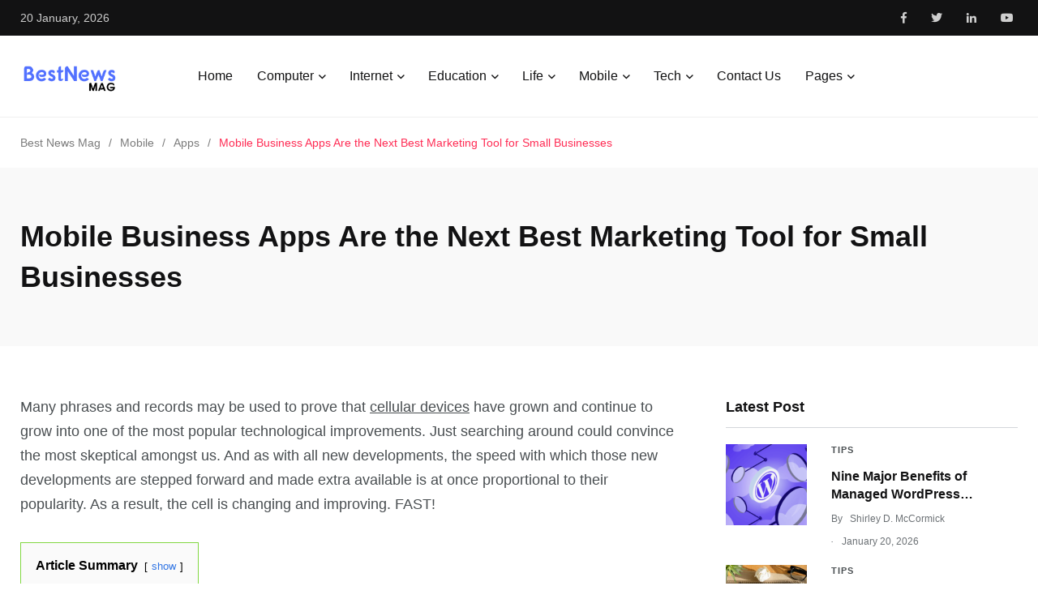

--- FILE ---
content_type: text/html; charset=UTF-8
request_url: https://bestnewsmag.com/mobile-business-apps-are-the-next-best-marketing-tool-for-small-businesses/
body_size: 31644
content:
<!doctype html><html lang="en-US" prefix="og: https://ogp.me/ns#"><head><meta charset="UTF-8"><link rel="preconnect" href="https://fonts.gstatic.com/" crossorigin /><meta http-equiv="X-UA-Compatible" content="IE=edge"><meta name="viewport" content="width=device-width, initial-scale=1.0"><link rel="profile" href="https://gmpg.org/xfn/11"><link rel="pingback" href="https://bestnewsmag.com/xmlrpc.php"> <script data-cfasync="false" data-no-defer="1" data-no-minify="1" data-no-optimize="1">var ewww_webp_supported=!1;function check_webp_feature(A,e){var w;e=void 0!==e?e:function(){},ewww_webp_supported?e(ewww_webp_supported):((w=new Image).onload=function(){ewww_webp_supported=0<w.width&&0<w.height,e&&e(ewww_webp_supported)},w.onerror=function(){e&&e(!1)},w.src="data:image/webp;base64,"+{alpha:"UklGRkoAAABXRUJQVlA4WAoAAAAQAAAAAAAAAAAAQUxQSAwAAAARBxAR/Q9ERP8DAABWUDggGAAAABQBAJ0BKgEAAQAAAP4AAA3AAP7mtQAAAA=="}[A])}check_webp_feature("alpha");</script><script data-cfasync="false" data-no-defer="1" data-no-minify="1" data-no-optimize="1">var Arrive=function(c,w){"use strict";if(c.MutationObserver&&"undefined"!=typeof HTMLElement){var r,a=0,u=(r=HTMLElement.prototype.matches||HTMLElement.prototype.webkitMatchesSelector||HTMLElement.prototype.mozMatchesSelector||HTMLElement.prototype.msMatchesSelector,{matchesSelector:function(e,t){return e instanceof HTMLElement&&r.call(e,t)},addMethod:function(e,t,r){var a=e[t];e[t]=function(){return r.length==arguments.length?r.apply(this,arguments):"function"==typeof a?a.apply(this,arguments):void 0}},callCallbacks:function(e,t){t&&t.options.onceOnly&&1==t.firedElems.length&&(e=[e[0]]);for(var r,a=0;r=e[a];a++)r&&r.callback&&r.callback.call(r.elem,r.elem);t&&t.options.onceOnly&&1==t.firedElems.length&&t.me.unbindEventWithSelectorAndCallback.call(t.target,t.selector,t.callback)},checkChildNodesRecursively:function(e,t,r,a){for(var i,n=0;i=e[n];n++)r(i,t,a)&&a.push({callback:t.callback,elem:i}),0<i.childNodes.length&&u.checkChildNodesRecursively(i.childNodes,t,r,a)},mergeArrays:function(e,t){var r,a={};for(r in e)e.hasOwnProperty(r)&&(a[r]=e[r]);for(r in t)t.hasOwnProperty(r)&&(a[r]=t[r]);return a},toElementsArray:function(e){return e=void 0!==e&&("number"!=typeof e.length||e===c)?[e]:e}}),e=(l.prototype.addEvent=function(e,t,r,a){a={target:e,selector:t,options:r,callback:a,firedElems:[]};return this._beforeAdding&&this._beforeAdding(a),this._eventsBucket.push(a),a},l.prototype.removeEvent=function(e){for(var t,r=this._eventsBucket.length-1;t=this._eventsBucket[r];r--)e(t)&&(this._beforeRemoving&&this._beforeRemoving(t),(t=this._eventsBucket.splice(r,1))&&t.length&&(t[0].callback=null))},l.prototype.beforeAdding=function(e){this._beforeAdding=e},l.prototype.beforeRemoving=function(e){this._beforeRemoving=e},l),t=function(i,n){var o=new e,l=this,s={fireOnAttributesModification:!1};return o.beforeAdding(function(t){var e=t.target;e!==c.document&&e!==c||(e=document.getElementsByTagName("html")[0]);var r=new MutationObserver(function(e){n.call(this,e,t)}),a=i(t.options);r.observe(e,a),t.observer=r,t.me=l}),o.beforeRemoving(function(e){e.observer.disconnect()}),this.bindEvent=function(e,t,r){t=u.mergeArrays(s,t);for(var a=u.toElementsArray(this),i=0;i<a.length;i++)o.addEvent(a[i],e,t,r)},this.unbindEvent=function(){var r=u.toElementsArray(this);o.removeEvent(function(e){for(var t=0;t<r.length;t++)if(this===w||e.target===r[t])return!0;return!1})},this.unbindEventWithSelectorOrCallback=function(r){var a=u.toElementsArray(this),i=r,e="function"==typeof r?function(e){for(var t=0;t<a.length;t++)if((this===w||e.target===a[t])&&e.callback===i)return!0;return!1}:function(e){for(var t=0;t<a.length;t++)if((this===w||e.target===a[t])&&e.selector===r)return!0;return!1};o.removeEvent(e)},this.unbindEventWithSelectorAndCallback=function(r,a){var i=u.toElementsArray(this);o.removeEvent(function(e){for(var t=0;t<i.length;t++)if((this===w||e.target===i[t])&&e.selector===r&&e.callback===a)return!0;return!1})},this},i=new function(){var s={fireOnAttributesModification:!1,onceOnly:!1,existing:!1};function n(e,t,r){return!(!u.matchesSelector(e,t.selector)||(e._id===w&&(e._id=a++),-1!=t.firedElems.indexOf(e._id)))&&(t.firedElems.push(e._id),!0)}var c=(i=new t(function(e){var t={attributes:!1,childList:!0,subtree:!0};return e.fireOnAttributesModification&&(t.attributes=!0),t},function(e,i){e.forEach(function(e){var t=e.addedNodes,r=e.target,a=[];null!==t&&0<t.length?u.checkChildNodesRecursively(t,i,n,a):"attributes"===e.type&&n(r,i)&&a.push({callback:i.callback,elem:r}),u.callCallbacks(a,i)})})).bindEvent;return i.bindEvent=function(e,t,r){t=void 0===r?(r=t,s):u.mergeArrays(s,t);var a=u.toElementsArray(this);if(t.existing){for(var i=[],n=0;n<a.length;n++)for(var o=a[n].querySelectorAll(e),l=0;l<o.length;l++)i.push({callback:r,elem:o[l]});if(t.onceOnly&&i.length)return r.call(i[0].elem,i[0].elem);setTimeout(u.callCallbacks,1,i)}c.call(this,e,t,r)},i},o=new function(){var a={};function i(e,t){return u.matchesSelector(e,t.selector)}var n=(o=new t(function(){return{childList:!0,subtree:!0}},function(e,r){e.forEach(function(e){var t=e.removedNodes,e=[];null!==t&&0<t.length&&u.checkChildNodesRecursively(t,r,i,e),u.callCallbacks(e,r)})})).bindEvent;return o.bindEvent=function(e,t,r){t=void 0===r?(r=t,a):u.mergeArrays(a,t),n.call(this,e,t,r)},o};d(HTMLElement.prototype),d(NodeList.prototype),d(HTMLCollection.prototype),d(HTMLDocument.prototype),d(Window.prototype);var n={};return s(i,n,"unbindAllArrive"),s(o,n,"unbindAllLeave"),n}function l(){this._eventsBucket=[],this._beforeAdding=null,this._beforeRemoving=null}function s(e,t,r){u.addMethod(t,r,e.unbindEvent),u.addMethod(t,r,e.unbindEventWithSelectorOrCallback),u.addMethod(t,r,e.unbindEventWithSelectorAndCallback)}function d(e){e.arrive=i.bindEvent,s(i,e,"unbindArrive"),e.leave=o.bindEvent,s(o,e,"unbindLeave")}}(window,void 0),ewww_webp_supported=!1;function check_webp_feature(e,t){var r;ewww_webp_supported?t(ewww_webp_supported):((r=new Image).onload=function(){ewww_webp_supported=0<r.width&&0<r.height,t(ewww_webp_supported)},r.onerror=function(){t(!1)},r.src="data:image/webp;base64,"+{alpha:"UklGRkoAAABXRUJQVlA4WAoAAAAQAAAAAAAAAAAAQUxQSAwAAAARBxAR/Q9ERP8DAABWUDggGAAAABQBAJ0BKgEAAQAAAP4AAA3AAP7mtQAAAA==",animation:"UklGRlIAAABXRUJQVlA4WAoAAAASAAAAAAAAAAAAQU5JTQYAAAD/////AABBTk1GJgAAAAAAAAAAAAAAAAAAAGQAAABWUDhMDQAAAC8AAAAQBxAREYiI/gcA"}[e])}function ewwwLoadImages(e){if(e){for(var t=document.querySelectorAll(".batch-image img, .image-wrapper a, .ngg-pro-masonry-item a, .ngg-galleria-offscreen-seo-wrapper a"),r=0,a=t.length;r<a;r++)ewwwAttr(t[r],"data-src",t[r].getAttribute("data-webp")),ewwwAttr(t[r],"data-thumbnail",t[r].getAttribute("data-webp-thumbnail"));for(var i=document.querySelectorAll("div.woocommerce-product-gallery__image"),r=0,a=i.length;r<a;r++)ewwwAttr(i[r],"data-thumb",i[r].getAttribute("data-webp-thumb"))}for(var n=document.querySelectorAll("video"),r=0,a=n.length;r<a;r++)ewwwAttr(n[r],"poster",e?n[r].getAttribute("data-poster-webp"):n[r].getAttribute("data-poster-image"));for(var o,l=document.querySelectorAll("img.ewww_webp_lazy_load"),r=0,a=l.length;r<a;r++)e&&(ewwwAttr(l[r],"data-lazy-srcset",l[r].getAttribute("data-lazy-srcset-webp")),ewwwAttr(l[r],"data-srcset",l[r].getAttribute("data-srcset-webp")),ewwwAttr(l[r],"data-lazy-src",l[r].getAttribute("data-lazy-src-webp")),ewwwAttr(l[r],"data-src",l[r].getAttribute("data-src-webp")),ewwwAttr(l[r],"data-orig-file",l[r].getAttribute("data-webp-orig-file")),ewwwAttr(l[r],"data-medium-file",l[r].getAttribute("data-webp-medium-file")),ewwwAttr(l[r],"data-large-file",l[r].getAttribute("data-webp-large-file")),null!=(o=l[r].getAttribute("srcset"))&&!1!==o&&o.includes("R0lGOD")&&ewwwAttr(l[r],"src",l[r].getAttribute("data-lazy-src-webp"))),l[r].className=l[r].className.replace(/\bewww_webp_lazy_load\b/,"");for(var s=document.querySelectorAll(".ewww_webp"),r=0,a=s.length;r<a;r++)e?(ewwwAttr(s[r],"srcset",s[r].getAttribute("data-srcset-webp")),ewwwAttr(s[r],"src",s[r].getAttribute("data-src-webp")),ewwwAttr(s[r],"data-orig-file",s[r].getAttribute("data-webp-orig-file")),ewwwAttr(s[r],"data-medium-file",s[r].getAttribute("data-webp-medium-file")),ewwwAttr(s[r],"data-large-file",s[r].getAttribute("data-webp-large-file")),ewwwAttr(s[r],"data-large_image",s[r].getAttribute("data-webp-large_image")),ewwwAttr(s[r],"data-src",s[r].getAttribute("data-webp-src"))):(ewwwAttr(s[r],"srcset",s[r].getAttribute("data-srcset-img")),ewwwAttr(s[r],"src",s[r].getAttribute("data-src-img"))),s[r].className=s[r].className.replace(/\bewww_webp\b/,"ewww_webp_loaded");window.jQuery&&jQuery.fn.isotope&&jQuery.fn.imagesLoaded&&(jQuery(".fusion-posts-container-infinite").imagesLoaded(function(){jQuery(".fusion-posts-container-infinite").hasClass("isotope")&&jQuery(".fusion-posts-container-infinite").isotope()}),jQuery(".fusion-portfolio:not(.fusion-recent-works) .fusion-portfolio-wrapper").imagesLoaded(function(){jQuery(".fusion-portfolio:not(.fusion-recent-works) .fusion-portfolio-wrapper").isotope()}))}function ewwwWebPInit(e){ewwwLoadImages(e),ewwwNggLoadGalleries(e),document.arrive(".ewww_webp",function(){ewwwLoadImages(e)}),document.arrive(".ewww_webp_lazy_load",function(){ewwwLoadImages(e)}),document.arrive("videos",function(){ewwwLoadImages(e)}),"loading"==document.readyState?document.addEventListener("DOMContentLoaded",ewwwJSONParserInit):("undefined"!=typeof galleries&&ewwwNggParseGalleries(e),ewwwWooParseVariations(e))}function ewwwAttr(e,t,r){null!=r&&!1!==r&&e.setAttribute(t,r)}function ewwwJSONParserInit(){"undefined"!=typeof galleries&&check_webp_feature("alpha",ewwwNggParseGalleries),check_webp_feature("alpha",ewwwWooParseVariations)}function ewwwWooParseVariations(e){if(e)for(var t=document.querySelectorAll("form.variations_form"),r=0,a=t.length;r<a;r++){var i=t[r].getAttribute("data-product_variations"),n=!1;try{for(var o in i=JSON.parse(i))void 0!==i[o]&&void 0!==i[o].image&&(void 0!==i[o].image.src_webp&&(i[o].image.src=i[o].image.src_webp,n=!0),void 0!==i[o].image.srcset_webp&&(i[o].image.srcset=i[o].image.srcset_webp,n=!0),void 0!==i[o].image.full_src_webp&&(i[o].image.full_src=i[o].image.full_src_webp,n=!0),void 0!==i[o].image.gallery_thumbnail_src_webp&&(i[o].image.gallery_thumbnail_src=i[o].image.gallery_thumbnail_src_webp,n=!0),void 0!==i[o].image.thumb_src_webp&&(i[o].image.thumb_src=i[o].image.thumb_src_webp,n=!0));n&&ewwwAttr(t[r],"data-product_variations",JSON.stringify(i))}catch(e){}}}function ewwwNggParseGalleries(e){if(e)for(var t in galleries){var r=galleries[t];galleries[t].images_list=ewwwNggParseImageList(r.images_list)}}function ewwwNggLoadGalleries(e){e&&document.addEventListener("ngg.galleria.themeadded",function(e,t){window.ngg_galleria._create_backup=window.ngg_galleria.create,window.ngg_galleria.create=function(e,t){var r=$(e).data("id");return galleries["gallery_"+r].images_list=ewwwNggParseImageList(galleries["gallery_"+r].images_list),window.ngg_galleria._create_backup(e,t)}})}function ewwwNggParseImageList(e){for(var t in e){var r=e[t];if(void 0!==r["image-webp"]&&(e[t].image=r["image-webp"],delete e[t]["image-webp"]),void 0!==r["thumb-webp"]&&(e[t].thumb=r["thumb-webp"],delete e[t]["thumb-webp"]),void 0!==r.full_image_webp&&(e[t].full_image=r.full_image_webp,delete e[t].full_image_webp),void 0!==r.srcsets)for(var a in r.srcsets)nggSrcset=r.srcsets[a],void 0!==r.srcsets[a+"-webp"]&&(e[t].srcsets[a]=r.srcsets[a+"-webp"],delete e[t].srcsets[a+"-webp"]);if(void 0!==r.full_srcsets)for(var i in r.full_srcsets)nggFSrcset=r.full_srcsets[i],void 0!==r.full_srcsets[i+"-webp"]&&(e[t].full_srcsets[i]=r.full_srcsets[i+"-webp"],delete e[t].full_srcsets[i+"-webp"])}return e}check_webp_feature("alpha",ewwwWebPInit);</script><noscript><style>#preloader{display:none;}</style></noscript><title>Mobile Business Apps Are the Next Best Marketing Tool for Small Businesses - Best News Mag</title><meta name="description" content="Mobile business apps are revolutionizing the way small businesses market their products and services. Take advantage of this technology to broaden your customer base and expand your business."/><meta name="robots" content="follow, index, max-snippet:-1, max-video-preview:-1, max-image-preview:large"/><link rel="canonical" href="https://bestnewsmag.com/mobile-business-apps-are-the-next-best-marketing-tool-for-small-businesses/" /><meta property="og:locale" content="en_US" /><meta property="og:type" content="article" /><meta property="og:title" content="Mobile Business Apps Are the Next Best Marketing Tool for Small Businesses - Best News Mag" /><meta property="og:description" content="Mobile business apps are revolutionizing the way small businesses market their products and services. Take advantage of this technology to broaden your customer base and expand your business." /><meta property="og:url" content="https://bestnewsmag.com/mobile-business-apps-are-the-next-best-marketing-tool-for-small-businesses/" /><meta property="og:site_name" content="Best News Mag" /><meta property="article:section" content="Apps" /><meta property="og:image" content="https://aws.wideinfo.org/bestnewsmag.com/wp-content/uploads/2023/03/07140752/tim-mossholder-qvWnGmoTbik-unsplash-1024x683.jpg" /><meta property="og:image:secure_url" content="https://aws.wideinfo.org/bestnewsmag.com/wp-content/uploads/2023/03/07140752/tim-mossholder-qvWnGmoTbik-unsplash-1024x683.jpg" /><meta property="og:image:width" content="1024" /><meta property="og:image:height" content="683" /><meta property="og:image:alt" content="Mobile Business Apps Are the Next Best Marketing Tool for Small Businesses" /><meta property="og:image:type" content="image/jpeg" /><meta property="article:published_time" content="2025-11-29T13:30:07+00:00" /><meta name="twitter:card" content="summary_large_image" /><meta name="twitter:title" content="Mobile Business Apps Are the Next Best Marketing Tool for Small Businesses - Best News Mag" /><meta name="twitter:description" content="Mobile business apps are revolutionizing the way small businesses market their products and services. Take advantage of this technology to broaden your customer base and expand your business." /><meta name="twitter:image" content="https://aws.wideinfo.org/bestnewsmag.com/wp-content/uploads/2023/03/07140752/tim-mossholder-qvWnGmoTbik-unsplash-1024x683.jpg" /><meta name="twitter:label1" content="Written by" /><meta name="twitter:data1" content="Shirley D. McCormick" /><meta name="twitter:label2" content="Time to read" /><meta name="twitter:data2" content="7 minutes" /> <script type="application/ld+json" class="rank-math-schema">{"@context":"https://schema.org","@graph":[{"@type":["Person","Organization"],"@id":"https://bestnewsmag.com/#person","name":"Best News Mag"},{"@type":"WebSite","@id":"https://bestnewsmag.com/#website","url":"https://bestnewsmag.com","name":"Best News Mag","publisher":{"@id":"https://bestnewsmag.com/#person"},"inLanguage":"en-US"},{"@type":"ImageObject","@id":"https://aws.wideinfo.org/bestnewsmag.com/wp-content/uploads/2023/03/07140752/tim-mossholder-qvWnGmoTbik-unsplash-scaled.jpg","url":"https://aws.wideinfo.org/bestnewsmag.com/wp-content/uploads/2023/03/07140752/tim-mossholder-qvWnGmoTbik-unsplash-scaled.jpg","width":"2560","height":"1707","inLanguage":"en-US"},{"@type":"WebPage","@id":"https://bestnewsmag.com/mobile-business-apps-are-the-next-best-marketing-tool-for-small-businesses/#webpage","url":"https://bestnewsmag.com/mobile-business-apps-are-the-next-best-marketing-tool-for-small-businesses/","name":"Mobile Business Apps Are the Next Best Marketing Tool for Small Businesses - Best News Mag","datePublished":"2025-11-29T13:30:07+00:00","dateModified":"2025-11-29T13:30:07+00:00","isPartOf":{"@id":"https://bestnewsmag.com/#website"},"primaryImageOfPage":{"@id":"https://aws.wideinfo.org/bestnewsmag.com/wp-content/uploads/2023/03/07140752/tim-mossholder-qvWnGmoTbik-unsplash-scaled.jpg"},"inLanguage":"en-US"},{"@type":"Person","@id":"https://bestnewsmag.com/author/btcnkrbr9v5j/","name":"Shirley D. McCormick","url":"https://bestnewsmag.com/author/btcnkrbr9v5j/","image":{"@type":"ImageObject","@id":"https://bestnewsmag.com/wp-content/litespeed/avatar/c408ef33c4c2b5e14be1cc34a8c0f8f5.jpg?ver=1768853821","url":"https://bestnewsmag.com/wp-content/litespeed/avatar/c408ef33c4c2b5e14be1cc34a8c0f8f5.jpg?ver=1768853821","caption":"Shirley D. McCormick","inLanguage":"en-US"}},{"@type":"BlogPosting","headline":"Mobile Business Apps Are the Next Best Marketing Tool for Small Businesses - Best News Mag","datePublished":"2025-11-29T13:30:07+00:00","dateModified":"2025-11-29T13:30:07+00:00","articleSection":"Apps","author":{"@id":"https://bestnewsmag.com/author/btcnkrbr9v5j/","name":"Shirley D. McCormick"},"publisher":{"@id":"https://bestnewsmag.com/#person"},"description":"Mobile business apps are revolutionizing the way small businesses market their products and services. Take advantage of this technology to broaden your customer base and expand your business.","name":"Mobile Business Apps Are the Next Best Marketing Tool for Small Businesses - Best News Mag","@id":"https://bestnewsmag.com/mobile-business-apps-are-the-next-best-marketing-tool-for-small-businesses/#richSnippet","isPartOf":{"@id":"https://bestnewsmag.com/mobile-business-apps-are-the-next-best-marketing-tool-for-small-businesses/#webpage"},"image":{"@id":"https://aws.wideinfo.org/bestnewsmag.com/wp-content/uploads/2023/03/07140752/tim-mossholder-qvWnGmoTbik-unsplash-scaled.jpg"},"inLanguage":"en-US","mainEntityOfPage":{"@id":"https://bestnewsmag.com/mobile-business-apps-are-the-next-best-marketing-tool-for-small-businesses/#webpage"}}]}</script> <link rel='dns-prefetch' href='//fonts.googleapis.com' /><link rel="alternate" type="application/rss+xml" title="Best News Mag &raquo; Feed" href="https://bestnewsmag.com/feed/" /><link rel="alternate" title="oEmbed (JSON)" type="application/json+oembed" href="https://bestnewsmag.com/wp-json/oembed/1.0/embed?url=https%3A%2F%2Fbestnewsmag.com%2Fmobile-business-apps-are-the-next-best-marketing-tool-for-small-businesses%2F" /><link rel="alternate" title="oEmbed (XML)" type="text/xml+oembed" href="https://bestnewsmag.com/wp-json/oembed/1.0/embed?url=https%3A%2F%2Fbestnewsmag.com%2Fmobile-business-apps-are-the-next-best-marketing-tool-for-small-businesses%2F&#038;format=xml" /><style id='wp-img-auto-sizes-contain-inline-css' type='text/css'>img:is([sizes=auto i],[sizes^="auto," i]){contain-intrinsic-size:3000px 1500px}
/*# sourceURL=wp-img-auto-sizes-contain-inline-css */</style><style id="litespeed-ccss">h1,h2,h3{overflow-wrap:break-word}ul{overflow-wrap:break-word}p{overflow-wrap:break-word}:root{--wp--preset--font-size--normal:16px;--wp--preset--font-size--huge:42px}body{--wp--preset--color--black:#000;--wp--preset--color--cyan-bluish-gray:#abb8c3;--wp--preset--color--white:#fff;--wp--preset--color--pale-pink:#f78da7;--wp--preset--color--vivid-red:#cf2e2e;--wp--preset--color--luminous-vivid-orange:#ff6900;--wp--preset--color--luminous-vivid-amber:#fcb900;--wp--preset--color--light-green-cyan:#7bdcb5;--wp--preset--color--vivid-green-cyan:#00d084;--wp--preset--color--pale-cyan-blue:#8ed1fc;--wp--preset--color--vivid-cyan-blue:#0693e3;--wp--preset--color--vivid-purple:#9b51e0;--wp--preset--gradient--vivid-cyan-blue-to-vivid-purple:linear-gradient(135deg,rgba(6,147,227,1) 0%,#9b51e0 100%);--wp--preset--gradient--light-green-cyan-to-vivid-green-cyan:linear-gradient(135deg,#7adcb4 0%,#00d082 100%);--wp--preset--gradient--luminous-vivid-amber-to-luminous-vivid-orange:linear-gradient(135deg,rgba(252,185,0,1) 0%,rgba(255,105,0,1) 100%);--wp--preset--gradient--luminous-vivid-orange-to-vivid-red:linear-gradient(135deg,rgba(255,105,0,1) 0%,#cf2e2e 100%);--wp--preset--gradient--very-light-gray-to-cyan-bluish-gray:linear-gradient(135deg,#eee 0%,#a9b8c3 100%);--wp--preset--gradient--cool-to-warm-spectrum:linear-gradient(135deg,#4aeadc 0%,#9778d1 20%,#cf2aba 40%,#ee2c82 60%,#fb6962 80%,#fef84c 100%);--wp--preset--gradient--blush-light-purple:linear-gradient(135deg,#ffceec 0%,#9896f0 100%);--wp--preset--gradient--blush-bordeaux:linear-gradient(135deg,#fecda5 0%,#fe2d2d 50%,#6b003e 100%);--wp--preset--gradient--luminous-dusk:linear-gradient(135deg,#ffcb70 0%,#c751c0 50%,#4158d0 100%);--wp--preset--gradient--pale-ocean:linear-gradient(135deg,#fff5cb 0%,#b6e3d4 50%,#33a7b5 100%);--wp--preset--gradient--electric-grass:linear-gradient(135deg,#caf880 0%,#71ce7e 100%);--wp--preset--gradient--midnight:linear-gradient(135deg,#020381 0%,#2874fc 100%);--wp--preset--duotone--dark-grayscale:url('#wp-duotone-dark-grayscale');--wp--preset--duotone--grayscale:url('#wp-duotone-grayscale');--wp--preset--duotone--purple-yellow:url('#wp-duotone-purple-yellow');--wp--preset--duotone--blue-red:url('#wp-duotone-blue-red');--wp--preset--duotone--midnight:url('#wp-duotone-midnight');--wp--preset--duotone--magenta-yellow:url('#wp-duotone-magenta-yellow');--wp--preset--duotone--purple-green:url('#wp-duotone-purple-green');--wp--preset--duotone--blue-orange:url('#wp-duotone-blue-orange');--wp--preset--font-size--small:13px;--wp--preset--font-size--medium:20px;--wp--preset--font-size--large:36px;--wp--preset--font-size--x-large:42px}body{--extendify--spacing--large:var(--wp--custom--spacing--large,clamp(2em,8vw,8em));--wp--preset--font-size--ext-small:1rem;--wp--preset--font-size--ext-medium:1.125rem;--wp--preset--font-size--ext-large:clamp(1.65rem,3.5vw,2.15rem);--wp--preset--font-size--ext-x-large:clamp(3rem,6vw,4.75rem);--wp--preset--font-size--ext-xx-large:clamp(3.25rem,7.5vw,5.75rem);--wp--preset--color--black:#000;--wp--preset--color--white:#fff}.fab,.fas{-moz-osx-font-smoothing:grayscale;-webkit-font-smoothing:antialiased;display:inline-block;font-style:normal;font-variant:normal;text-rendering:auto;line-height:1}.fa-angle-up:before{content:"\f106"}.fa-facebook-f:before{content:"\f39e"}.fa-linkedin-in:before{content:"\f0e1"}.fa-twitter:before{content:"\f099"}.fa-youtube:before{content:"\f167"}.fab{font-family:"Font Awesome 5 Brands"}.fas{font-family:"Font Awesome 5 Pro";font-weight:900}@-webkit-keyframes bounce{from,20%,53%,80%,to{-webkit-animation-timing-function:cubic-bezier(.215,.61,.355,1);animation-timing-function:cubic-bezier(.215,.61,.355,1);-webkit-transform:translate3d(0,0,0);transform:translate3d(0,0,0)}40%,43%{-webkit-animation-timing-function:cubic-bezier(.755,.05,.855,.06);animation-timing-function:cubic-bezier(.755,.05,.855,.06);-webkit-transform:translate3d(0,-30px,0);transform:translate3d(0,-30px,0)}70%{-webkit-animation-timing-function:cubic-bezier(.755,.05,.855,.06);animation-timing-function:cubic-bezier(.755,.05,.855,.06);-webkit-transform:translate3d(0,-15px,0);transform:translate3d(0,-15px,0)}90%{-webkit-transform:translate3d(0,-4px,0);transform:translate3d(0,-4px,0)}}@keyframes bounce{from,20%,53%,80%,to{-webkit-animation-timing-function:cubic-bezier(.215,.61,.355,1);animation-timing-function:cubic-bezier(.215,.61,.355,1);-webkit-transform:translate3d(0,0,0);transform:translate3d(0,0,0)}40%,43%{-webkit-animation-timing-function:cubic-bezier(.755,.05,.855,.06);animation-timing-function:cubic-bezier(.755,.05,.855,.06);-webkit-transform:translate3d(0,-30px,0);transform:translate3d(0,-30px,0)}70%{-webkit-animation-timing-function:cubic-bezier(.755,.05,.855,.06);animation-timing-function:cubic-bezier(.755,.05,.855,.06);-webkit-transform:translate3d(0,-15px,0);transform:translate3d(0,-15px,0)}90%{-webkit-transform:translate3d(0,-4px,0);transform:translate3d(0,-4px,0)}}.bounce{-webkit-animation-name:bounce;animation-name:bounce;-webkit-transform-origin:center bottom;transform-origin:center bottom}.animated{-webkit-animation-duration:1s;animation-duration:1s;-webkit-animation-fill-mode:both;animation-fill-mode:both}.animated.faster{-webkit-animation-duration:.5s;animation-duration:.5s}@media (print),(prefers-reduced-motion:reduce){.animated{-webkit-animation-duration:1ms!important;animation-duration:1ms!important;-webkit-animation-iteration-count:1!important;animation-iteration-count:1!important}}:root{--blue:#007bff;--indigo:#6610f2;--purple:#6f42c1;--pink:#e83e8c;--red:#dc3545;--orange:#fd7e14;--yellow:#ffc107;--green:#28a745;--teal:#20c997;--cyan:#17a2b8;--white:#fff;--gray:#6c757d;--gray-dark:#343a40;--primary:#007bff;--secondary:#6c757d;--success:#28a745;--info:#17a2b8;--warning:#ffc107;--danger:#dc3545;--light:#f8f9fa;--dark:#343a40;--breakpoint-xs:0;--breakpoint-sm:576px;--breakpoint-md:768px;--breakpoint-lg:992px;--breakpoint-xl:1200px;--font-family-sans-serif:-apple-system,BlinkMacSystemFont,"Segoe UI",Roboto,"Helvetica Neue",Arial,"Noto Sans",sans-serif,"Apple Color Emoji","Segoe UI Emoji","Segoe UI Symbol","Noto Color Emoji";--font-family-monospace:SFMono-Regular,Menlo,Monaco,Consolas,"Liberation Mono","Courier New",monospace}*,:after,:before{box-sizing:border-box}html{font-family:sans-serif;line-height:1.15;-webkit-text-size-adjust:100%}article,aside,header,main,nav,section{display:block}body{margin:0;font-family:-apple-system,BlinkMacSystemFont,"Segoe UI",Roboto,"Helvetica Neue",Arial,"Noto Sans",sans-serif,"Apple Color Emoji","Segoe UI Emoji","Segoe UI Symbol","Noto Color Emoji";font-size:1rem;font-weight:400;line-height:1.5;color:#212529;text-align:left;background-color:#fff}h1,h2,h3{margin-top:0;margin-bottom:.5rem}p{margin-top:0;margin-bottom:1rem}ul{margin-top:0;margin-bottom:1rem}ul ul{margin-bottom:0}b{font-weight:bolder}a{color:#007bff;text-decoration:none;background-color:transparent}img{vertical-align:middle;border-style:none}svg{overflow:hidden;vertical-align:middle}label{display:inline-block;margin-bottom:.5rem}input{margin:0;font-family:inherit;font-size:inherit;line-height:inherit}input{overflow:visible}::-webkit-file-upload-button{font:inherit;-webkit-appearance:button}h1,h2,h3{margin-bottom:.5rem;font-family:inherit;font-weight:500;line-height:1.2;color:inherit}h1{font-size:2.5rem}h2{font-size:2rem}h3{font-size:1.75rem}.list-inline{padding-left:0;list-style:none}.container{width:100%;padding-right:15px;padding-left:15px;margin-right:auto;margin-left:auto}@media (min-width:576px){.container{max-width:540px}}@media (min-width:768px){.container{max-width:720px}}@media (min-width:992px){.container{max-width:960px}}@media (min-width:1200px){.container{max-width:1140px}}.row{display:-ms-flexbox;display:flex;-ms-flex-wrap:wrap;flex-wrap:wrap;margin-right:-15px;margin-left:-15px}.col-lg-12,.col-md,.col-md-auto,.col-xl-4,.col-xl-8{position:relative;width:100%;padding-right:15px;padding-left:15px}@media (min-width:768px){.col-md{-ms-flex-preferred-size:0;flex-basis:0;-ms-flex-positive:1;flex-grow:1;max-width:100%}.col-md-auto{-ms-flex:0 0 auto;flex:0 0 auto;width:auto;max-width:100%}}@media (min-width:992px){.col-lg-12{-ms-flex:0 0 100%;flex:0 0 100%;max-width:100%}}@media (min-width:1200px){.col-xl-4{-ms-flex:0 0 33.333333%;flex:0 0 33.333333%;max-width:33.333333%}.col-xl-8{-ms-flex:0 0 66.666667%;flex:0 0 66.666667%;max-width:66.666667%}}.navbar{position:relative;display:-ms-flexbox;display:flex;-ms-flex-wrap:wrap;flex-wrap:wrap;-ms-flex-align:center;align-items:center;-ms-flex-pack:justify;justify-content:space-between;padding:.5rem 1rem}.navbar>.container{display:-ms-flexbox;display:flex;-ms-flex-wrap:wrap;flex-wrap:wrap;-ms-flex-align:center;align-items:center;-ms-flex-pack:justify;justify-content:space-between}.media{display:-ms-flexbox;display:flex;-ms-flex-align:start;align-items:flex-start}.media-body{-ms-flex:1;flex:1}.bg-white{background-color:#fff!important}.d-block{display:block!important}.d-flex{display:-ms-flexbox!important;display:flex!important}@media (min-width:992px){.d-lg-none{display:none!important}}.flex-row{-ms-flex-direction:row!important;flex-direction:row!important}.justify-content-center{-ms-flex-pack:center!important;justify-content:center!important}.align-items-center{-ms-flex-align:center!important;align-items:center!important}.align-self-center{-ms-flex-item-align:center!important;align-self:center!important}@media (min-width:768px){.justify-content-md-start{-ms-flex-pack:start!important;justify-content:flex-start!important}}.ml-auto{margin-left:auto!important}:root{--primary-font:'Poppins',sans-serif;--secondary-font:'Roboto',sans-serif;--font-awesome:'Font Awesome 5 Pro';--primary-color:#ff2c54;--secondary-color:#ff9500;--action-color:#fecc00;--grey-dark-key:#000;--grey-dark-one:#121213;--grey-dark-two:#494e51;--grey-dark-three:#6b7074;--grey-dark-four:#7b7b7b;--grey-dark-five:#2b2b2b;--grey-dark-six:#cecece;--grey-dark-seven:#1a1a1a;--grey-dark-eight:#3f3f3f;--grey-mid:#c1c6c9;--grey-light-one:#d3d7da;--grey-light-two:#f0f0f0;--grey-light-three:#f9f9f9;--border-color:#e6e6e6;--color-white:#fff;--color-success:#3eb75e;--color-warning:#ff8f3c;--color-info:#1ba2db;--color-danger:#ff0003;--color-facebook:#3b5997;--color-twitter:#1ba1f2;--color-youtube:#ed4141;--color-linkedin:#0077b5;--color-pinterest:#e60022;--color-instagram:#c231a1;--color-vimeo:#00adef;--color-twitch:#6441a3;--color-green-one:#4cd965;--color-green-two:#3cd289;--color-green-three:#008079;--color-blue-one:#007aff;--color-blue-two:#5ac8fa;--color-blue-three:#01abf2;--color-blue-four:#4c8ebc;--color-red-one:#ff3a30;--color-red-two:#ff4f00;--color-purple-one:#5856d5;--color-purple-two:#ca9cf4;--color-yellow-one:#ffd400;--color-yellow-two:#fde953;--color-blue-grey-one:#3f5573;--radius:4px;--radius-big:6px;--radius-small:2px;--p-light:300;--p-regular:400;--p-medium:500;--p-semi-bold:600;--p-bold:700;--p-extra-bold:800;--p-black:900;--s-light:300;--s-regular:400;--s-medium:500;--s-bold:700;--s-black:900;--shadow-light:0 2px 6px 0 rgba(0,0,0,.05);--shadow-dark:0 2px 6px 0 rgba(0,0,0,.2);--cubic-easing:cubic-bezier(.86,0,.07,1)}.m-b-xs-0{margin-bottom:0!important}.m-r-xs-20{margin-right:2rem!important}.m-r-xs-30{margin-right:3rem!important}.p-t-xs-60{padding-top:6rem!important}html{font-family:sans-serif;-webkit-text-size-adjust:100%;-ms-text-size-adjust:100%;font-size:10px}body{margin:0}article,aside,header,main,nav,section{display:block}a{background-color:transparent}b{font-weight:700}img{border:0}svg:not(:root){overflow:hidden}input{color:inherit;font:inherit;margin:0}input::-moz-focus-inner{border:0;padding:0}input{line-height:normal}body,input{color:#707070;font-size:15px;font-weight:400;line-height:1.5}h1,h2,h3{clear:both}p{margin-bottom:1.5em}ins{background:#fcd9e0;text-decoration:none}html{-webkit-box-sizing:border-box;box-sizing:border-box}*,*:before,*:after{-webkit-box-sizing:inherit;box-sizing:inherit}body{background:#fff}ul{padding-left:30px}ul ul ul{margin-bottom:0}ul{list-style:disc}li>ul{margin-bottom:0}img{height:auto;max-width:100%}input[type=text]{color:#121213;border:1px solid #d3d7da}a:link,a:visited{text-decoration:none}.axil-header:before,.axil-header:after{content:"";display:table;table-layout:fixed}.axil-header:after{clear:both}.widget{margin:0 0 3rem}.widget li{margin-top:1rem;margin-bottom:1rem}.post-cat{text-transform:uppercase}.breadcrumb-wrapper{font-family:var(--secondary-font)}.breadcrumb-wrapper nav{display:-webkit-box;display:-ms-flexbox;display:flex}.breadcrumb-wrapper nav span{font-size:1.4rem;line-height:2.2rem;color:var(--primary-color)}.breadcrumb-wrapper nav span a span{font-size:1.4rem;line-height:2.2rem;color:var(--grey-dark-four)!important}.breadcrumb-wrapper nav span.dvdr{font-size:1.4rem;line-height:2.2rem;color:var(--grey-dark-four)!important;margin:0 1rem}.main-navigation a:link,.main-navigation a:visited{outline:0;color:inherit}.post-details a{text-decoration:underline}html{font-size:10px;margin:0;padding:0;overflow-x:hidden}body{position:relative;font-family:var(--primary-font);font-size:1.6rem;line-height:1.7;margin:0;padding:0;color:var(--grey-dark-two)}img,svg{vertical-align:middle}p{margin-bottom:3rem}ul{font-family:var(--secondary-font);font-size:1.8rem;line-height:3rem;padding-left:3rem;margin-bottom:0}@media (max-width:991px){ul{font-size:16px}}a{outline:none}a{color:inherit}h3 a{color:inherit}.container{position:relative}@media (min-width:1025px){.container{max-width:1260px}}.list-inline{display:-webkit-box;display:-ms-flexbox;display:flex;-ms-flex-wrap:wrap;flex-wrap:wrap;-webkit-box-align:center;-ms-flex-align:center;align-items:center}.site-logo{display:block;padding:2.6rem 0 2.5rem}@media (max-width:991px){.site-logo{padding:0}}.media-body{word-break:break-word}.bg-grey-dark-one{background-color:var(--grey-dark-one)}.bg-grey-light-three{background-color:var(--grey-light-three)}h1,h2,h3{font-family:var(--primary-font);color:var(--grey-dark-one);font-weight:var(--p-semi-bold);line-height:1.4;margin-bottom:2rem;word-break:break-word}h1{font-size:4.2rem}@media (max-width:991px){h1{font-size:3.2rem}}h2{font-size:3.6rem}@media (max-width:991px){h2{font-size:2.2rem}}h3{font-size:3rem}@media (max-width:991px){h3{font-size:2rem}}p{font-family:var(--secondary-font);font-size:1.8rem;line-height:1.7;color:var(--grey-dark-two)}@media (max-width:991px){p{font-size:16px}}.banner{background-size:cover;background-repeat:no-repeat;background-position:center center}::-webkit-input-placeholder{color:var(--grey-dark-four);opacity:1}:-ms-input-placeholder{color:var(--grey-dark-four);opacity:1}::-ms-input-placeholder{color:var(--grey-dark-four);opacity:1}::placeholder{color:var(--grey-dark-four);opacity:1}:-ms-input-placeholder{color:var(--grey-dark-four)}::-ms-input-placeholder{color:var(--grey-dark-four)}input[type=text]{display:block;width:100%;height:auto;border:none;background:0 0;font-family:var(--secondary-font);font-size:1.6rem;line-height:3rem;color:var(--grey-dark-one);padding:.9rem 2rem;border-radius:0;-webkit-box-shadow:none;box-shadow:none;border:.2rem solid var(--grey-light-one);-webkit-appearance:none;-moz-appearance:none;appearance:none}label{position:relative;top:0;left:0;font-size:1.4rem;line-height:2.2rem;color:var(--grey-dark-four);padding:0 1rem;margin-bottom:0}.social-share{display:-webkit-box;display:-ms-flexbox;display:flex;-ms-flex-wrap:wrap;flex-wrap:wrap;list-style:none;padding:0;margin:0;overflow:hidden}.social-share li{margin-right:1rem}.social-share li a{font-size:2rem;color:var(--grey-dark-one)}@media (max-width:991px){.main-nav-wrapper{display:none}}.brand-logo{max-width:17rem;max-height:5rem}@media (max-width:767px){.brand-logo{max-height:5rem;max-width:13rem}}.main-navigation{margin:0;padding:0 0 0 4.4rem}@media (max-width:991px){.main-navigation{opacity:0;visibility:hidden}}.main-navigation li{position:relative;margin-right:2rem;font-family:var(--primary-font);font-size:1.6rem;line-height:2.4rem;color:#fff;font-weight:var(--p-medium);padding:3.1rem .5rem 3rem}.main-navigation li.has-dropdown{margin-right:3.4rem}@media (max-width:1199px){.main-navigation li.has-dropdown{margin-right:2rem}}@media (max-width:991px){.main-navigation li.has-dropdown{margin-right:0}}@media (max-width:1199px){.main-navigation li{margin-right:.5rem}}@media (max-width:991px){.main-navigation li{margin-right:0;padding:.5rem 0;width:100%;text-align:center;color:#fff!important}}.main-navigation li.is-active>a:before{width:100%}.main-navigation a{position:relative;display:-webkit-inline-box;display:-ms-inline-flexbox;display:inline-flex;font-weight:inherit;width:auto;white-space:nowrap}.main-navigation a:before{content:"";position:absolute;bottom:0;left:0;width:0;height:.2rem;background-color:currentColor}@media (max-width:991px){.main-navigation a{color:inherit}}.main-navigation .submenu li.has-dropdown{margin-right:0}.main-navigation .submenu li a{display:inline}.navbar{padding:0;z-index:999}@media (max-width:991px){.navbar{padding:2.2rem 0}}.navbar-inner{display:-webkit-box;display:-ms-flexbox;display:flex;width:100%;-webkit-box-align:center;-ms-flex-align:center;align-items:center}.submenu{position:absolute;top:100%;left:0;min-width:25rem;background:var(--grey-dark-one);padding:2rem 0;list-style:none;opacity:0;visibility:hidden;-webkit-transform:scale(0);-ms-transform:scale(0);transform:scale(0);-webkit-transform-origin:top left;-ms-transform-origin:top left;transform-origin:top left;z-index:99}.submenu li{display:block;margin-right:0;padding:0 3rem;font-size:1.5rem;line-height:3.4rem;font-weight:var(--p-regular)}@media (max-width:991px){.submenu li{padding:0!important}}.submenu li a{width:auto}@media (max-width:991px){.submenu li a{width:auto}}.submenu li:after{position:absolute;right:3rem;top:0}.submenu .submenu{top:0;left:100%}@media (max-width:991px){.submenu{top:5.7rem}}@media (max-width:991px){.submenu{min-width:auto;visibility:visible;opacity:1;position:static;display:none;padding:0;background:0 0;margin-top:2rem;-webkit-transform:scale(1);-ms-transform:scale(1);transform:scale(1)}}.submenu .has-dropdown>a:after{top:-.4rem}.has-dropdown{position:relative}.has-dropdown>a{overflow:visible;position:relative}.has-dropdown>a:after{content:"\f107";position:absolute;top:.1rem;right:-1.5rem;font-family:var(--font-awesome);font-size:1.4rem;line-height:inherit;color:inherit;margin-left:.5rem;width:auto;height:auto}@media (max-width:991px){.has-dropdown{text-align:center}}.main-nav-toggler{position:fixed;bottom:2rem;right:2rem;width:4rem;height:4rem;background:var(--primary-color);border-radius:100%;z-index:9999;padding:.7rem 1rem;-webkit-box-shadow:0 .3rem .5rem rgba(0,0,0,.3);box-shadow:0 .3rem .5rem rgba(0,0,0,.3)}.main-nav-toggler .toggler-inner{position:fixed;bottom:2.7rem;right:3.1rem}.main-nav-toggler span{position:relative;display:block;width:1.9rem;height:.2rem;background:#fff;margin:.5rem 0}.navbar .container{position:static}.navbar.bg-white{border-bottom:1px solid var(--grey-light-two)}.navbar.bg-white .main-navigation li{color:var(--grey-dark-one)}.navbar.bg-white .submenu{background:var(--color-white);-webkit-box-shadow:var(--shadow-dark);box-shadow:var(--shadow-dark)}@media (max-width:991px){.navbar.bg-white .submenu{background:0 0;-webkit-box-shadow:none;box-shadow:none}}.axil-sticky-menu .page-header{position:fixed;top:0;left:0;width:100%;z-index:99}.breadcrumb-wrapper{padding:2rem 0}@media (max-width:767px){.breadcrumb-wrapper{display:none}}.post-block{margin-bottom:3rem}.post-block>a{position:relative}.post-block .axil-post-title{font-size:2rem;margin-bottom:1rem}@media (max-width:991px){.post-block .axil-post-title{font-size:1.4rem;margin-bottom:1rem}}.post-block>a{display:block;margin-right:3rem;-ms-flex-item-align:start!important;align-self:flex-start!important;overflow:hidden}@media (max-width:767px){.post-block>a{margin-right:2rem;-ms-flex-item-align:start!important;align-self:flex-start!important}}.post-block img{width:100%;max-width:15rem;margin:0!important}@media (max-width:767px){.post-block img{max-width:10rem;width:100%;margin:0!important}}@media (max-width:767px){.post-block__small{display:-webkit-box;display:-ms-flexbox;display:flex}.post-block__small>a{margin:0 2rem 0 0}.post-block__small img{max-width:100%;margin:0!important}}.post-block__small{margin-bottom:2rem}.post-block__small .axil-post-title{font-size:1.6rem;margin-bottom:1rem}.post-block__small img{max-width:10rem}.post-block__small .post-metas ul{font-size:1.2rem;line-height:1.8rem}.post-cat-group{display:-webkit-box;display:-ms-flexbox;display:flex;-ms-flex-wrap:wrap;flex-wrap:wrap;-webkit-box-align:center;-ms-flex-align:center;align-items:center;margin-bottom:.5rem!important}.post-cat{display:block;font-family:var(--secondary-font);font-size:1.1rem;line-height:1.4rem;font-weight:var(--s-bold);margin:0 1rem 1rem 0;letter-spacing:.1rem}.post-metas ul{font-family:var(--primary-font);font-size:1.4rem;line-height:2.1rem;color:var(--grey-dark-three);font-weight:var(--p-light);padding:0!important;margin:0 0 -1rem}@media (max-width:991px){.post-metas ul{font-size:1.2rem}}.post-metas li{position:relative;margin-right:1.2rem;margin-bottom:1rem;margin-top:0}.post-metas i{padding:0 1rem 0 0}.post-metas i.dot{position:relative;top:-.3rem}.right-sidebar .axil-main-sidebar{padding-left:3rem}@media (max-width:1199px){.right-sidebar .axil-main-sidebar{padding-left:0}}.tab-pane .post-cat-group{display:none}.banner{position:relative;background-color:var(--grey-light-three)}.banner__default{padding:6rem 0}.post-details:before,.post-details:after{content:" ";display:block;clear:both}.post-details>*:first-child{margin-top:0}.axil-post-title{font-size:3.6rem}@media (max-width:767px){.axil-post-title{font-size:2.4rem}}@media (max-width:991px){h1.axil-post-title{font-size:3rem}}.papr-container{min-height:500px}.header-top{padding:.5rem 0;position:relative;z-index:999}@media (max-width:991px){.header-top{display:none}}.header-top li,.header-top .current-date{display:block;font-family:var(--secondary-font);font-size:1.4rem;line-height:2.4rem;color:var(--grey-dark-six);font-weight:var(--s-regular);padding:.5rem}.header-top .current-date{padding:.5rem 0}@media (max-width:767px){.header-top .current-date{display:block;width:100%;text-align:center}}.header-top-nav{display:-webkit-box;display:-ms-flexbox;display:flex;-ms-flex-wrap:wrap;flex-wrap:wrap;list-style:none;padding:0}.header-top__social-share li{margin:0 0 0 2rem}.header-top__social-share li a{font-size:1.4rem;line-height:2.4rem;color:var(--grey-dark-six);padding:0}html{position:relative}html:after{content:" ";position:absolute;top:0;left:0;width:100%;height:100%;background:rgba(0,0,0,.4);z-index:999;opacity:0;visibility:hidden}.axil-top-scroll{position:fixed;right:2rem;bottom:-2rem;display:block;width:4rem;height:4rem;font-size:1.8rem;line-height:4rem;color:#fff;text-align:center;opacity:0;z-index:5;border-radius:50%;background-color:var(--primary-color);-webkit-box-shadow:0 .3rem .5rem rgba(0,0,0,.3);box-shadow:0 .3rem .5rem rgba(0,0,0,.3)}.widget-title{display:-webkit-box;display:-ms-flexbox;display:flex;-ms-flex-wrap:wrap;flex-wrap:wrap;-webkit-box-align:center;-ms-flex-align:center;align-items:center;margin-bottom:2rem;padding-bottom:1rem;border-bottom:.1rem solid var(--grey-light-one)}.widget-title h3{font-size:1.8rem;line-height:3rem;margin-bottom:0}.widgets-sidebar ul{padding-left:1.8rem;margin-bottom:-1rem}.light-logo{display:none}.papr-container{padding-top:0}.papr-container{padding-bottom:0}.lazyload{background-image:none!important}.lazyload:before{background-image:none!important}h1{font-display:swap}h2{font-display:swap}h3{font-display:swap}body,p{font-display:swap}.lwptoc{margin:32px 0}.lwptoc_i{padding:14px 18px 18px;text-align:left}.lwptoc_header{margin-bottom:6px}.lwptoc_toggle{white-space:nowrap;margin-left:4px;font-size:80%}.lwptoc_toggle:before{content:'['}.lwptoc_toggle:after{content:']'}.lwptoc_toggle_label{margin:0 1px}.lwptoc_item{margin-top:2px}.lwptoc_item:first-child{margin-top:0}.lwptoc-autoWidth .lwptoc_i{display:inline-block}.lwptoc-baseItems .lwptoc_items{font-size:90%}.lwptoc-notInherit .lwptoc_i DIV A{box-shadow:none!important;border:none!important;text-decoration:none!important}.lwptoc-light .lwptoc_i{color:#333;background:#fafafa}.lwptoc-light .lwptoc_i A{color:#3175e4}.lwptoc-light .lwptoc_items A:visited{color:#000394}.lwptoc .lwptoc_i{border:1px solid #81d742}.lwptoc_header{color:#000}</style><script src="[data-uri]" defer></script><script data-optimized="1" src="https://bestnewsmag.com/wp-content/plugins/litespeed-cache/assets/js/webfontloader.min.js" defer></script><link rel="preload" data-asynced="1" data-optimized="2" as="style" onload="this.onload=null;this.rel='stylesheet'" href="https://bestnewsmag.com/wp-content/litespeed/ucss/ef9753f6cbf78d4df78982b5207d258a.css?ver=cedec" /><script src="[data-uri]" defer></script> <style id='wp-block-library-theme-inline-css' type='text/css'>.wp-block-audio :where(figcaption){color:#555;font-size:13px;text-align:center}.is-dark-theme .wp-block-audio :where(figcaption){color:#ffffffa6}.wp-block-audio{margin:0 0 1em}.wp-block-code{border:1px solid #ccc;border-radius:4px;font-family:Menlo,Consolas,monaco,monospace;padding:.8em 1em}.wp-block-embed :where(figcaption){color:#555;font-size:13px;text-align:center}.is-dark-theme .wp-block-embed :where(figcaption){color:#ffffffa6}.wp-block-embed{margin:0 0 1em}.blocks-gallery-caption{color:#555;font-size:13px;text-align:center}.is-dark-theme .blocks-gallery-caption{color:#ffffffa6}:root :where(.wp-block-image figcaption){color:#555;font-size:13px;text-align:center}.is-dark-theme :root :where(.wp-block-image figcaption){color:#ffffffa6}.wp-block-image{margin:0 0 1em}.wp-block-pullquote{border-bottom:4px solid;border-top:4px solid;color:currentColor;margin-bottom:1.75em}.wp-block-pullquote :where(cite),.wp-block-pullquote :where(footer),.wp-block-pullquote__citation{color:currentColor;font-size:.8125em;font-style:normal;text-transform:uppercase}.wp-block-quote{border-left:.25em solid;margin:0 0 1.75em;padding-left:1em}.wp-block-quote cite,.wp-block-quote footer{color:currentColor;font-size:.8125em;font-style:normal;position:relative}.wp-block-quote:where(.has-text-align-right){border-left:none;border-right:.25em solid;padding-left:0;padding-right:1em}.wp-block-quote:where(.has-text-align-center){border:none;padding-left:0}.wp-block-quote.is-large,.wp-block-quote.is-style-large,.wp-block-quote:where(.is-style-plain){border:none}.wp-block-search .wp-block-search__label{font-weight:700}.wp-block-search__button{border:1px solid #ccc;padding:.375em .625em}:where(.wp-block-group.has-background){padding:1.25em 2.375em}.wp-block-separator.has-css-opacity{opacity:.4}.wp-block-separator{border:none;border-bottom:2px solid;margin-left:auto;margin-right:auto}.wp-block-separator.has-alpha-channel-opacity{opacity:1}.wp-block-separator:not(.is-style-wide):not(.is-style-dots){width:100px}.wp-block-separator.has-background:not(.is-style-dots){border-bottom:none;height:1px}.wp-block-separator.has-background:not(.is-style-wide):not(.is-style-dots){height:2px}.wp-block-table{margin:0 0 1em}.wp-block-table td,.wp-block-table th{word-break:normal}.wp-block-table :where(figcaption){color:#555;font-size:13px;text-align:center}.is-dark-theme .wp-block-table :where(figcaption){color:#ffffffa6}.wp-block-video :where(figcaption){color:#555;font-size:13px;text-align:center}.is-dark-theme .wp-block-video :where(figcaption){color:#ffffffa6}.wp-block-video{margin:0 0 1em}:root :where(.wp-block-template-part.has-background){margin-bottom:0;margin-top:0;padding:1.25em 2.375em}
/*# sourceURL=/wp-includes/css/dist/block-library/theme.min.css */</style><style id='classic-theme-styles-inline-css' type='text/css'>/*! This file is auto-generated */
.wp-block-button__link{color:#fff;background-color:#32373c;border-radius:9999px;box-shadow:none;text-decoration:none;padding:calc(.667em + 2px) calc(1.333em + 2px);font-size:1.125em}.wp-block-file__button{background:#32373c;color:#fff;text-decoration:none}
/*# sourceURL=/wp-includes/css/classic-themes.min.css */</style><style id='global-styles-inline-css' type='text/css'>:root{--wp--preset--aspect-ratio--square: 1;--wp--preset--aspect-ratio--4-3: 4/3;--wp--preset--aspect-ratio--3-4: 3/4;--wp--preset--aspect-ratio--3-2: 3/2;--wp--preset--aspect-ratio--2-3: 2/3;--wp--preset--aspect-ratio--16-9: 16/9;--wp--preset--aspect-ratio--9-16: 9/16;--wp--preset--color--black: #000000;--wp--preset--color--cyan-bluish-gray: #abb8c3;--wp--preset--color--white: #ffffff;--wp--preset--color--pale-pink: #f78da7;--wp--preset--color--vivid-red: #cf2e2e;--wp--preset--color--luminous-vivid-orange: #ff6900;--wp--preset--color--luminous-vivid-amber: #fcb900;--wp--preset--color--light-green-cyan: #7bdcb5;--wp--preset--color--vivid-green-cyan: #00d084;--wp--preset--color--pale-cyan-blue: #8ed1fc;--wp--preset--color--vivid-cyan-blue: #0693e3;--wp--preset--color--vivid-purple: #9b51e0;--wp--preset--color--light-grayish-magenta: #FF9500;--wp--preset--color--strong-magenta: #FF2C54;--wp--preset--color--very-light-gray: #ffffff;--wp--preset--color--very-dark-gray: #6B7074;--wp--preset--gradient--vivid-cyan-blue-to-vivid-purple: linear-gradient(135deg,rgb(6,147,227) 0%,rgb(155,81,224) 100%);--wp--preset--gradient--light-green-cyan-to-vivid-green-cyan: linear-gradient(135deg,rgb(122,220,180) 0%,rgb(0,208,130) 100%);--wp--preset--gradient--luminous-vivid-amber-to-luminous-vivid-orange: linear-gradient(135deg,rgb(252,185,0) 0%,rgb(255,105,0) 100%);--wp--preset--gradient--luminous-vivid-orange-to-vivid-red: linear-gradient(135deg,rgb(255,105,0) 0%,rgb(207,46,46) 100%);--wp--preset--gradient--very-light-gray-to-cyan-bluish-gray: linear-gradient(135deg,rgb(238,238,238) 0%,rgb(169,184,195) 100%);--wp--preset--gradient--cool-to-warm-spectrum: linear-gradient(135deg,rgb(74,234,220) 0%,rgb(151,120,209) 20%,rgb(207,42,186) 40%,rgb(238,44,130) 60%,rgb(251,105,98) 80%,rgb(254,248,76) 100%);--wp--preset--gradient--blush-light-purple: linear-gradient(135deg,rgb(255,206,236) 0%,rgb(152,150,240) 100%);--wp--preset--gradient--blush-bordeaux: linear-gradient(135deg,rgb(254,205,165) 0%,rgb(254,45,45) 50%,rgb(107,0,62) 100%);--wp--preset--gradient--luminous-dusk: linear-gradient(135deg,rgb(255,203,112) 0%,rgb(199,81,192) 50%,rgb(65,88,208) 100%);--wp--preset--gradient--pale-ocean: linear-gradient(135deg,rgb(255,245,203) 0%,rgb(182,227,212) 50%,rgb(51,167,181) 100%);--wp--preset--gradient--electric-grass: linear-gradient(135deg,rgb(202,248,128) 0%,rgb(113,206,126) 100%);--wp--preset--gradient--midnight: linear-gradient(135deg,rgb(2,3,129) 0%,rgb(40,116,252) 100%);--wp--preset--font-size--small: 12px;--wp--preset--font-size--medium: 20px;--wp--preset--font-size--large: 36px;--wp--preset--font-size--x-large: 42px;--wp--preset--font-size--normal: 16px;--wp--preset--font-size--huge: 50px;--wp--preset--spacing--20: 0.44rem;--wp--preset--spacing--30: 0.67rem;--wp--preset--spacing--40: 1rem;--wp--preset--spacing--50: 1.5rem;--wp--preset--spacing--60: 2.25rem;--wp--preset--spacing--70: 3.38rem;--wp--preset--spacing--80: 5.06rem;--wp--preset--shadow--natural: 6px 6px 9px rgba(0, 0, 0, 0.2);--wp--preset--shadow--deep: 12px 12px 50px rgba(0, 0, 0, 0.4);--wp--preset--shadow--sharp: 6px 6px 0px rgba(0, 0, 0, 0.2);--wp--preset--shadow--outlined: 6px 6px 0px -3px rgb(255, 255, 255), 6px 6px rgb(0, 0, 0);--wp--preset--shadow--crisp: 6px 6px 0px rgb(0, 0, 0);}:where(.is-layout-flex){gap: 0.5em;}:where(.is-layout-grid){gap: 0.5em;}body .is-layout-flex{display: flex;}.is-layout-flex{flex-wrap: wrap;align-items: center;}.is-layout-flex > :is(*, div){margin: 0;}body .is-layout-grid{display: grid;}.is-layout-grid > :is(*, div){margin: 0;}:where(.wp-block-columns.is-layout-flex){gap: 2em;}:where(.wp-block-columns.is-layout-grid){gap: 2em;}:where(.wp-block-post-template.is-layout-flex){gap: 1.25em;}:where(.wp-block-post-template.is-layout-grid){gap: 1.25em;}.has-black-color{color: var(--wp--preset--color--black) !important;}.has-cyan-bluish-gray-color{color: var(--wp--preset--color--cyan-bluish-gray) !important;}.has-white-color{color: var(--wp--preset--color--white) !important;}.has-pale-pink-color{color: var(--wp--preset--color--pale-pink) !important;}.has-vivid-red-color{color: var(--wp--preset--color--vivid-red) !important;}.has-luminous-vivid-orange-color{color: var(--wp--preset--color--luminous-vivid-orange) !important;}.has-luminous-vivid-amber-color{color: var(--wp--preset--color--luminous-vivid-amber) !important;}.has-light-green-cyan-color{color: var(--wp--preset--color--light-green-cyan) !important;}.has-vivid-green-cyan-color{color: var(--wp--preset--color--vivid-green-cyan) !important;}.has-pale-cyan-blue-color{color: var(--wp--preset--color--pale-cyan-blue) !important;}.has-vivid-cyan-blue-color{color: var(--wp--preset--color--vivid-cyan-blue) !important;}.has-vivid-purple-color{color: var(--wp--preset--color--vivid-purple) !important;}.has-black-background-color{background-color: var(--wp--preset--color--black) !important;}.has-cyan-bluish-gray-background-color{background-color: var(--wp--preset--color--cyan-bluish-gray) !important;}.has-white-background-color{background-color: var(--wp--preset--color--white) !important;}.has-pale-pink-background-color{background-color: var(--wp--preset--color--pale-pink) !important;}.has-vivid-red-background-color{background-color: var(--wp--preset--color--vivid-red) !important;}.has-luminous-vivid-orange-background-color{background-color: var(--wp--preset--color--luminous-vivid-orange) !important;}.has-luminous-vivid-amber-background-color{background-color: var(--wp--preset--color--luminous-vivid-amber) !important;}.has-light-green-cyan-background-color{background-color: var(--wp--preset--color--light-green-cyan) !important;}.has-vivid-green-cyan-background-color{background-color: var(--wp--preset--color--vivid-green-cyan) !important;}.has-pale-cyan-blue-background-color{background-color: var(--wp--preset--color--pale-cyan-blue) !important;}.has-vivid-cyan-blue-background-color{background-color: var(--wp--preset--color--vivid-cyan-blue) !important;}.has-vivid-purple-background-color{background-color: var(--wp--preset--color--vivid-purple) !important;}.has-black-border-color{border-color: var(--wp--preset--color--black) !important;}.has-cyan-bluish-gray-border-color{border-color: var(--wp--preset--color--cyan-bluish-gray) !important;}.has-white-border-color{border-color: var(--wp--preset--color--white) !important;}.has-pale-pink-border-color{border-color: var(--wp--preset--color--pale-pink) !important;}.has-vivid-red-border-color{border-color: var(--wp--preset--color--vivid-red) !important;}.has-luminous-vivid-orange-border-color{border-color: var(--wp--preset--color--luminous-vivid-orange) !important;}.has-luminous-vivid-amber-border-color{border-color: var(--wp--preset--color--luminous-vivid-amber) !important;}.has-light-green-cyan-border-color{border-color: var(--wp--preset--color--light-green-cyan) !important;}.has-vivid-green-cyan-border-color{border-color: var(--wp--preset--color--vivid-green-cyan) !important;}.has-pale-cyan-blue-border-color{border-color: var(--wp--preset--color--pale-cyan-blue) !important;}.has-vivid-cyan-blue-border-color{border-color: var(--wp--preset--color--vivid-cyan-blue) !important;}.has-vivid-purple-border-color{border-color: var(--wp--preset--color--vivid-purple) !important;}.has-vivid-cyan-blue-to-vivid-purple-gradient-background{background: var(--wp--preset--gradient--vivid-cyan-blue-to-vivid-purple) !important;}.has-light-green-cyan-to-vivid-green-cyan-gradient-background{background: var(--wp--preset--gradient--light-green-cyan-to-vivid-green-cyan) !important;}.has-luminous-vivid-amber-to-luminous-vivid-orange-gradient-background{background: var(--wp--preset--gradient--luminous-vivid-amber-to-luminous-vivid-orange) !important;}.has-luminous-vivid-orange-to-vivid-red-gradient-background{background: var(--wp--preset--gradient--luminous-vivid-orange-to-vivid-red) !important;}.has-very-light-gray-to-cyan-bluish-gray-gradient-background{background: var(--wp--preset--gradient--very-light-gray-to-cyan-bluish-gray) !important;}.has-cool-to-warm-spectrum-gradient-background{background: var(--wp--preset--gradient--cool-to-warm-spectrum) !important;}.has-blush-light-purple-gradient-background{background: var(--wp--preset--gradient--blush-light-purple) !important;}.has-blush-bordeaux-gradient-background{background: var(--wp--preset--gradient--blush-bordeaux) !important;}.has-luminous-dusk-gradient-background{background: var(--wp--preset--gradient--luminous-dusk) !important;}.has-pale-ocean-gradient-background{background: var(--wp--preset--gradient--pale-ocean) !important;}.has-electric-grass-gradient-background{background: var(--wp--preset--gradient--electric-grass) !important;}.has-midnight-gradient-background{background: var(--wp--preset--gradient--midnight) !important;}.has-small-font-size{font-size: var(--wp--preset--font-size--small) !important;}.has-medium-font-size{font-size: var(--wp--preset--font-size--medium) !important;}.has-large-font-size{font-size: var(--wp--preset--font-size--large) !important;}.has-x-large-font-size{font-size: var(--wp--preset--font-size--x-large) !important;}
:where(.wp-block-post-template.is-layout-flex){gap: 1.25em;}:where(.wp-block-post-template.is-layout-grid){gap: 1.25em;}
:where(.wp-block-term-template.is-layout-flex){gap: 1.25em;}:where(.wp-block-term-template.is-layout-grid){gap: 1.25em;}
:where(.wp-block-columns.is-layout-flex){gap: 2em;}:where(.wp-block-columns.is-layout-grid){gap: 2em;}
:root :where(.wp-block-pullquote){font-size: 1.5em;line-height: 1.6;}
/*# sourceURL=global-styles-inline-css */</style><style id='papr-dynamic-inline-css' type='text/css'>.papr-container {padding-top:0px;}.papr-container {padding-bottom:0px;}
/*# sourceURL=papr-dynamic-inline-css */</style> <script type="text/javascript" src="https://bestnewsmag.com/wp-includes/js/jquery/jquery.min.js" id="jquery-core-js"></script> <script data-optimized="1" type="text/javascript" src="https://bestnewsmag.com/wp-content/litespeed/js/d34a8b97f65c13881c15329627e9f416.js?ver=9f416" id="jquery-migrate-js" defer data-deferred="1"></script> <script data-optimized="1" type="text/javascript" src="https://bestnewsmag.com/wp-content/litespeed/js/c970bf8c0bb40a88e938cd4d4dfc9142.js?ver=c9142" id="popper-js" defer data-deferred="1"></script> <link rel="https://api.w.org/" href="https://bestnewsmag.com/wp-json/" /><link rel="alternate" title="JSON" type="application/json" href="https://bestnewsmag.com/wp-json/wp/v2/posts/3498" /><link rel="EditURI" type="application/rsd+xml" title="RSD" href="https://bestnewsmag.com/xmlrpc.php?rsd" /><meta name="generator" content="WordPress 6.9" /><link rel='shortlink' href='https://bestnewsmag.com/?p=3498' /><meta name="generator" content="Redux 4.5.10" />        <style type="text/css">/* Body */
                        /* Link */
                        /* Link Hover */
                        /* Meta */
                        /* Meta Hover */
                        /* Meta Link Hover */
                        /* Meta Hover Dark Section */
            

            /************************************************************************************
             * Header Top Bar
             ************************************************************************************/
            /* Background Color */
                        /* Body Color */
                        /* Link Color */
                        /* Link Hover Color */
                        /************************************************************************************
             * Header
             ************************************************************************************/
            /* Background Color */
                        /* Link Color */
                                    /* Link Hover Color */
                        
            /************************************************************************************
             * General 
             ************************************************************************************/
            /* Primary [#ff2c54] */
                        /* Heading */
                        /* Heading Hover */
                                    /* Heading Hover Color Dark Section */
                        

            /************************************************************************************
             * Footer 
             ************************************************************************************/
            /* Background Color */
                        /* Footer Heading Color */
                        /* Footer Body Color */
                        /* Footer Link Color */
                        /* Footer Link Hover Color */
                        /* Footer Bottom Border top Color */</style><meta name="generator" content="Elementor 3.34.1; features: additional_custom_breakpoints; settings: css_print_method-external, google_font-enabled, font_display-auto"><style>.e-con.e-parent:nth-of-type(n+4):not(.e-lazyloaded):not(.e-no-lazyload),
				.e-con.e-parent:nth-of-type(n+4):not(.e-lazyloaded):not(.e-no-lazyload) * {
					background-image: none !important;
				}
				@media screen and (max-height: 1024px) {
					.e-con.e-parent:nth-of-type(n+3):not(.e-lazyloaded):not(.e-no-lazyload),
					.e-con.e-parent:nth-of-type(n+3):not(.e-lazyloaded):not(.e-no-lazyload) * {
						background-image: none !important;
					}
				}
				@media screen and (max-height: 640px) {
					.e-con.e-parent:nth-of-type(n+2):not(.e-lazyloaded):not(.e-no-lazyload),
					.e-con.e-parent:nth-of-type(n+2):not(.e-lazyloaded):not(.e-no-lazyload) * {
						background-image: none !important;
					}
				}</style><noscript><style>.lazyload[data-src]{display:none !important;}</style></noscript><style>.lazyload{background-image:none !important;}.lazyload:before{background-image:none !important;}</style><link rel="icon" href="https://aws.wideinfo.org/bestnewsmag.com/wp-content/uploads/2020/11/01200635/cropped-blog-32x32.png" sizes="32x32" /><link rel="icon" href="https://aws.wideinfo.org/bestnewsmag.com/wp-content/uploads/2020/11/01200635/cropped-blog-192x192.png" sizes="192x192" /><link rel="apple-touch-icon" href="https://aws.wideinfo.org/bestnewsmag.com/wp-content/uploads/2020/11/01200635/cropped-blog-180x180.png" /><meta name="msapplication-TileImage" content="https://aws.wideinfo.org/bestnewsmag.com/wp-content/uploads/2020/11/01200635/cropped-blog-270x270.png" /></head><body data-rsssl=1 class="wp-singular post-template-default single single-post postid-3498 single-format-standard wp-embed-responsive wp-theme-papr wp-child-theme-papr-child  has-sidebar right-sidebar axil-sticky-menu menu-open-click elementor-default elementor-kit-13502"><div class="wrp"><main class="main-content "><div id="page" class="papr-main-content"><header class="page-header"><div class="header-top bg-grey-dark-one"><div class="container"><div class="row align-items-center"><div class="col-md"><div class="d-flex flex-row"><ul class="header-top-nav list-inline justify-content-center justify-content-md-start m-r-xs-20"><li class="current-date">20 January, 2026</li></ul></div></div><div class="col-md-auto"><ul class="ml-auto social-share header-top__social-share"><li><a target="_blank" href="#"><i class="fab fa-facebook-f"></i></a></li><li><a target="_blank" href="#"><i class="fab fa-twitter"></i></a></li><li><a target="_blank" href="#"><i class="fab fa-linkedin-in"></i></a></li><li><a target="_blank" href="#"><i class="fab fa-youtube"></i></a></li></ul></div></div></div></div><div class="navbar bg-white axil-header axil-header-one"><div class="container"><div class="navbar-inner"><div class="brand-logo-container">
<a class="site-logo" href="https://bestnewsmag.com/">
<img class="brand-logo dark-logo lazyload" src="[data-uri]"
alt="Best News Mag" data-src="https://aws.wideinfo.org/bestnewsmag.com/wp-content/uploads/2020/11/01200633/bestnewsmag.png" decoding="async"><noscript><img class="brand-logo dark-logo" src="https://aws.wideinfo.org/bestnewsmag.com/wp-content/uploads/2020/11/01200633/bestnewsmag.png"
alt="Best News Mag" data-eio="l"></noscript>
<img class="brand-logo light-logo lazyload" src="[data-uri]"
alt="Best News Mag" data-src="https://aws.wideinfo.org/bestnewsmag.com/wp-content/uploads/2020/11/01200632/bestnewsmag-1.png" decoding="async"><noscript><img class="brand-logo light-logo" src="https://aws.wideinfo.org/bestnewsmag.com/wp-content/uploads/2020/11/01200632/bestnewsmag-1.png"
alt="Best News Mag" data-eio="l"></noscript>
</a></div><nav class="main-nav-wrapper"><ul id="main-menu" class="main-navigation list-inline"><li id="menu-item-13515" class="menu-item menu-item-type-post_type menu-item-object-page menu-item-home menu-item-13515"><a href="https://bestnewsmag.com/">Home</a></li><li id="menu-item-7476" class="menu-item menu-item-type-taxonomy menu-item-object-category menu-item-has-children menu-item-7476 has-dropdown"><a href="https://bestnewsmag.com/category/pc/">Computer</a><ul class="submenu"><li id="menu-item-7477" class="menu-item menu-item-type-taxonomy menu-item-object-category menu-item-7477"><a href="https://bestnewsmag.com/category/pc/gaming-pc/">Gaming</a></li><li id="menu-item-7478" class="menu-item menu-item-type-taxonomy menu-item-object-category menu-item-7478"><a href="https://bestnewsmag.com/category/pc/mac-2/">Mac</a></li><li id="menu-item-7479" class="menu-item menu-item-type-taxonomy menu-item-object-category menu-item-7479"><a href="https://bestnewsmag.com/category/pc/oparating-system/">Oparating system</a></li><li id="menu-item-7480" class="menu-item menu-item-type-taxonomy menu-item-object-category menu-item-7480"><a href="https://bestnewsmag.com/category/pc/software-pc/">Software</a></li><li id="menu-item-7481" class="menu-item menu-item-type-taxonomy menu-item-object-category menu-item-7481"><a href="https://bestnewsmag.com/category/pc/tips-pc/">Tips</a></li></ul></li><li id="menu-item-7487" class="menu-item menu-item-type-taxonomy menu-item-object-category menu-item-has-children menu-item-7487 has-dropdown"><a href="https://bestnewsmag.com/category/internet/">Internet</a><ul class="submenu"><li id="menu-item-7488" class="menu-item menu-item-type-taxonomy menu-item-object-category menu-item-7488"><a href="https://bestnewsmag.com/category/internet/internet-tips/">Internet Tips</a></li><li id="menu-item-7489" class="menu-item menu-item-type-taxonomy menu-item-object-category menu-item-7489"><a href="https://bestnewsmag.com/category/internet/internet-news/">Latest Internet News</a></li><li id="menu-item-7490" class="menu-item menu-item-type-taxonomy menu-item-object-category menu-item-7490"><a href="https://bestnewsmag.com/category/internet/seo-tips-internet/">Seo Tips</a></li><li id="menu-item-7491" class="menu-item menu-item-type-taxonomy menu-item-object-category menu-item-has-children menu-item-7491 has-dropdown"><a href="https://bestnewsmag.com/category/internet/web-design/">Web Design</a><ul class="submenu"><li id="menu-item-7473" class="menu-item menu-item-type-taxonomy menu-item-object-category menu-item-has-children menu-item-7473 has-dropdown"><a href="https://bestnewsmag.com/category/blogger/">Blogger</a><ul class="submenu"><li id="menu-item-7474" class="menu-item menu-item-type-taxonomy menu-item-object-category menu-item-7474"><a href="https://bestnewsmag.com/category/blogger/templates/">Templates</a></li><li id="menu-item-7475" class="menu-item menu-item-type-taxonomy menu-item-object-category menu-item-7475"><a href="https://bestnewsmag.com/category/blogger/tips/">Tips</a></li></ul></li><li id="menu-item-7511" class="menu-item menu-item-type-taxonomy menu-item-object-category menu-item-has-children menu-item-7511 has-dropdown"><a href="https://bestnewsmag.com/category/wordpress/">WordPress</a><ul class="submenu"><li id="menu-item-7512" class="menu-item menu-item-type-taxonomy menu-item-object-category menu-item-7512"><a href="https://bestnewsmag.com/category/wordpress/plugins/">Plugins</a></li><li id="menu-item-7513" class="menu-item menu-item-type-taxonomy menu-item-object-category menu-item-7513"><a href="https://bestnewsmag.com/category/wordpress/templates-wordpress/">Templates</a></li><li id="menu-item-7514" class="menu-item menu-item-type-taxonomy menu-item-object-category menu-item-7514"><a href="https://bestnewsmag.com/category/wordpress/tips-wordpress/">Tips</a></li></ul></li></ul></li><li id="menu-item-7492" class="menu-item menu-item-type-taxonomy menu-item-object-category menu-item-7492"><a href="https://bestnewsmag.com/category/internet/worldnews/">World News</a></li></ul></li><li id="menu-item-7482" class="menu-item menu-item-type-taxonomy menu-item-object-category menu-item-has-children menu-item-7482 has-dropdown"><a href="https://bestnewsmag.com/category/education/">Education</a><ul class="submenu"><li id="menu-item-7496" class="menu-item menu-item-type-taxonomy menu-item-object-category menu-item-7496"><a href="https://bestnewsmag.com/category/i-life/law/">Law</a></li><li id="menu-item-7495" class="menu-item menu-item-type-taxonomy menu-item-object-category menu-item-7495"><a href="https://bestnewsmag.com/category/i-life/health/">Health</a></li><li id="menu-item-7486" class="menu-item menu-item-type-taxonomy menu-item-object-category menu-item-7486"><a href="https://bestnewsmag.com/category/home-security/">Home Security</a></li><li id="menu-item-7497" class="menu-item menu-item-type-taxonomy menu-item-object-category menu-item-7497"><a href="https://bestnewsmag.com/category/i-life/property/">Property</a></li></ul></li><li id="menu-item-7493" class="menu-item menu-item-type-taxonomy menu-item-object-category menu-item-has-children menu-item-7493 has-dropdown"><a href="https://bestnewsmag.com/category/i-life/">Life</a><ul class="submenu"><li id="menu-item-7494" class="menu-item menu-item-type-taxonomy menu-item-object-category menu-item-7494"><a href="https://bestnewsmag.com/category/i-life/beauty/">Beauty</a></li><li id="menu-item-7483" class="menu-item menu-item-type-taxonomy menu-item-object-category menu-item-7483"><a href="https://bestnewsmag.com/category/fashion/">Fashion</a></li><li id="menu-item-7485" class="menu-item menu-item-type-taxonomy menu-item-object-category menu-item-7485"><a href="https://bestnewsmag.com/category/finance/">Finance</a></li><li id="menu-item-7505" class="menu-item menu-item-type-taxonomy menu-item-object-category menu-item-7505"><a href="https://bestnewsmag.com/category/sports/">Sports</a></li><li id="menu-item-7510" class="menu-item menu-item-type-taxonomy menu-item-object-category menu-item-7510"><a href="https://bestnewsmag.com/category/travel-n-tour/">Travel n Tour</a></li></ul></li><li id="menu-item-7498" class="menu-item menu-item-type-taxonomy menu-item-object-category current-post-ancestor menu-item-has-children menu-item-7498 has-dropdown"><a href="https://bestnewsmag.com/category/mobile/">Mobile</a><ul class="submenu"><li id="menu-item-7499" class="menu-item menu-item-type-taxonomy menu-item-object-category menu-item-7499"><a href="https://bestnewsmag.com/category/mobile/android/">Android</a></li><li id="menu-item-7500" class="menu-item menu-item-type-taxonomy menu-item-object-category current-post-ancestor current-menu-parent current-post-parent menu-item-7500 is-active "><a href="https://bestnewsmag.com/category/mobile/apps/">Apps</a></li><li id="menu-item-7501" class="menu-item menu-item-type-taxonomy menu-item-object-category menu-item-7501"><a href="https://bestnewsmag.com/category/mobile/cellphone/">Mobile Devices</a></li><li id="menu-item-7502" class="menu-item menu-item-type-taxonomy menu-item-object-category menu-item-7502"><a href="https://bestnewsmag.com/category/mobile/samsung-mobile/">Samsung</a></li><li id="menu-item-7503" class="menu-item menu-item-type-taxonomy menu-item-object-category menu-item-7503"><a href="https://bestnewsmag.com/category/mobile/sony/">Sony</a></li></ul></li><li id="menu-item-7506" class="menu-item menu-item-type-taxonomy menu-item-object-category menu-item-has-children menu-item-7506 has-dropdown"><a href="https://bestnewsmag.com/category/tech-updates/">Tech</a><ul class="submenu"><li id="menu-item-7507" class="menu-item menu-item-type-taxonomy menu-item-object-category menu-item-7507"><a href="https://bestnewsmag.com/category/tech-updates/auto-mobile/">Auto Mobile</a></li><li id="menu-item-7508" class="menu-item menu-item-type-taxonomy menu-item-object-category menu-item-7508"><a href="https://bestnewsmag.com/category/tech-updates/gadgets-tech/">Gadgets</a></li><li id="menu-item-7509" class="menu-item menu-item-type-taxonomy menu-item-object-category menu-item-7509"><a href="https://bestnewsmag.com/category/tech-updates/general-news/">General News</a></li></ul></li><li id="menu-item-13516" class="menu-item menu-item-type-post_type menu-item-object-page menu-item-13516"><a href="https://bestnewsmag.com/contact-us/">Contact Us</a></li><li id="menu-item-13517" class="menu-item menu-item-type-custom menu-item-object-custom menu-item-has-children menu-item-13517 has-dropdown"><a href="#">Pages</a><ul class="submenu"><li id="menu-item-13571" class="menu-item menu-item-type-post_type menu-item-object-page menu-item-13571"><a href="https://bestnewsmag.com/about-us/">About Us</a></li><li id="menu-item-13572" class="menu-item menu-item-type-post_type menu-item-object-page menu-item-13572"><a href="https://bestnewsmag.com/disclaimer/">Disclaimer</a></li><li id="menu-item-13573" class="menu-item menu-item-type-post_type menu-item-object-page menu-item-13573"><a href="https://bestnewsmag.com/dmca/">DMCA</a></li><li id="menu-item-13574" class="menu-item menu-item-type-post_type menu-item-object-page menu-item-13574"><a href="https://bestnewsmag.com/privacy-policy/">Privacy Policy</a></li><li id="menu-item-13575" class="menu-item menu-item-type-post_type menu-item-object-page menu-item-13575"><a href="https://bestnewsmag.com/terms-of-use/">Terms of Use</a></li></ul></li></ul></nav><div class="main-nav-toggler d-block d-lg-none" id="main-nav-toggler"><div class="toggler-inner">
<span></span>
<span></span>
<span></span></div></div></div></div></div></header><div class="papr-container-main"><div class="breadcrumb-wrapper"><div class="container"><nav aria-label="breadcrumb"><span property="itemListElement" typeof="ListItem"><a property="item" typeof="WebPage" title="Go to Best News Mag." href="https://bestnewsmag.com" class="home" ><span property="name">Best News Mag</span></a><meta property="position" content="1"></span><span class="dvdr"> / </span><span property="itemListElement" typeof="ListItem"><a property="item" typeof="WebPage" title="Go to the Mobile Category archives." href="https://bestnewsmag.com/category/mobile/" class="taxonomy category" ><span property="name">Mobile</span></a><meta property="position" content="2"></span><span class="dvdr"> / </span><span property="itemListElement" typeof="ListItem"><a property="item" typeof="WebPage" title="Go to the Apps Category archives." href="https://bestnewsmag.com/category/mobile/apps/" class="taxonomy category" ><span property="name">Apps</span></a><meta property="position" content="3"></span><span class="dvdr"> / </span><span property="itemListElement" typeof="ListItem"><span property="name" class="post post-post current-item">Mobile Business Apps Are the Next Best Marketing Tool for Small Businesses</span><meta property="url" content="https://bestnewsmag.com/mobile-business-apps-are-the-next-best-marketing-tool-for-small-businesses/"><meta property="position" content="4"></span></nav></div></div><div class="papr-container"><section class="banner banner__default bg-grey-light-three"><div class="container"><div class="row align-items-center"><div class="col-lg-12"><div class="post-title-wrapper"><h1 class="m-b-xs-0 axil-post-title hover-line">Mobile Business Apps Are the Next Best Marketing Tool for Small Businesses</h1></div></div></div></div></section><div class="post-single-wrapper p-t-xs-60"><div class="container"><div class="row"><div class="col-xl-8 axil-main"><article class="post-details"><p>Many phrases and records may be used to prove that <a href="https://bestnewsmag.com/cellular-devices-from-domestic-may-additionally/">cellular devices</a> have grown and continue to grow into one of the most popular technological improvements. Just searching around could convince the most skeptical amongst us. And as with all new developments, the speed with which those new developments are stepped forward and made extra available is at once proportional to their popularity. As a result, the cell is changing and improving. FAST!</p><div class="lwptoc lwptoc-autoWidth lwptoc-baseItems lwptoc-light lwptoc-notInherit" data-smooth-scroll="1" data-smooth-scroll-offset="24"><div class="lwptoc_i"><div class="lwptoc_header">
<b class="lwptoc_title">Article Summary</b>                    <span class="lwptoc_toggle">
<a href="#" class="lwptoc_toggle_label" data-label="hide">show</a>            </span></div><div class="lwptoc_items" style="display:none;"><div class="lwptoc_itemWrap"><div class="lwptoc_item">    <a href="#Mobile_Business_Apps">
<span class="lwptoc_item_label">Mobile Business Apps</span>
</a></div><div class="lwptoc_item">    <a href="#Business_Definitions">
<span class="lwptoc_item_label">Business Definitions</span>
</a></div><div class="lwptoc_item">    <a href="#Mobile_App_Benefits">
<span class="lwptoc_item_label">Mobile App Benefits</span>
</a></div><div class="lwptoc_item">    <a href="#Business_Articles">
<span class="lwptoc_item_label">Business Articles</span>
</a></div></div></div></div></div><h2><span id="Mobile_Business_Apps">Mobile Business Apps</span></h2><p>For commercial enterprise marketing, an internet presence is an ongoing evolution from the days, no longer too long ago, of simply having an internet site, which evolved into a cellular website, to growing an internet social presence and now increasing your <a href="https://bestnewsmag.com/design-and-usability-of-mobile-apps-and-websites/">mobile app</a>. Many massive companies have been within the <a href="https://bestnewsmag.com/nic-develops-cellular-app-to-help-fishers/">cellular app</a> advertising and marketing area for some time.</p><p>They realized the many benefits and conveniences <a href="https://livingtired.org/india-is-quickest-growing-marketplace-for-cellular-apps-in-world-app-annie-document/" target="_blank" rel="noopener">cellular apps</a> supplied their clients and, with proper control, the accelerated sales and patron loyalty they might gain. They also had the resources to fund the exorbitant <a href="https://bestnewsmag.com/mobile-app-development-training/">development charges required to create a custom local app</a> for all cell platforms and still do its value efficiently.</p><p>Technology marches on! Today, <a href="https://lifecism.com/you-can-be-capable-of-use-cell-app-to-pay-and-park-your-automobile/" target="_blank" rel="noopener">cell apps</a> are not within the reach of the largest organizations. For this text, we will now not get bogged down in the technical distinction between custom native apps, <a href="https://bestnewsmag.com/using-the-mobile-web-to-attract-more-business/">mobile web</a> apps, hybrid apps, cellular websites, etc. The focus goes to be on what appears to be an exceptional option for small agencies. The goal. A remarkable User Experience (now usually called UX) without difficulty, controlled <a href="https://lifecism.com/ericsson-predicts-50-of-content-material-can-be-regarded-thru-cell-devices/" target="_blank" rel="noopener">content material</a>, and affordability.</p><p><img fetchpriority="high" decoding="async" class="shrinkToFit aligncenter" src="https://images.ctfassets.net/wqdtr8q8192q/2SR1Q3FKM75Y9jaATPj1RX/b5e18d71d23af33da68a48602833dbd5/tim-mossholder-qvWnGmoTbik-unsplash.jpg" alt="Small Businesses" width="964" height="643" title="Mobile Business Apps Are the Next Best Marketing Tool for Small Businesses 1"></p><p>There isn’t any nice solution for each type of enterprise obtainable. There are blessings and disadvantages to all of the cellular options. The secret is selecting the pleasant fit, i.e., the choice that offers the enterprise and its clients the greatest benefits at an excellent rate. After doing the studies, it is hard to give an impartial presentation of this information when the first-rate desire for maximum small corporations is clean. In short, the attractive patron features to be had, the ease of entire management of the content material, and the <a href="https://bestnewsmag.com/laptops-computers-tips-for-getting-them-in-low-price/">low price</a>, the local cellular app constructed the usage of a template (NMAT) is the next great advertising and marketing tool to enhance the most down line and growth purchaser loyalty.</p><h2 class="seop_suggestion_indicator seop_suggestion_green seop_suggestion_false"><span id="Business_Definitions">Business Definitions</span></h2><p>Custom-built local apps constructed from the floor require hand coding for each app on each cell platform, Apple, Android, etc. This is a pricey procedure. Coders are thoroughly paid, and the quiet result presents a notable, custom UX. The new opportunity, NMAT, is constructing an app using an already coded <a href="https://bestnewsmag.com/free-best-google-blogger-template-ideas/">template</a> device customized in appearance, function, and content. This choice presents comparable features because the custom app, to pick from, at a fragment of the fee, has anequal UX and may de <a href="https://bestnewsmag.com/online-time-and-attendance-software-great-for-property-management/">managed online</a>.</p><p>Device Features – Apps have full access to all cell gadgets’ abilities, including the <a href="https://bestnewsmag.com/samsung-pixon-eight-megapixel-samsung-phone-threat-to-the-digital-camera/">digital camera</a>, GPS, facts storage, etc. For the great UX. <a href="https://bestnewsmag.com/the-difference-between-a-mobile-app-and-a-mobile-website/">Mobile websites</a> currently have confined rights of entry.</p><p><a href="https://bestnewsmag.com/website-design-user-or-seo-friendly-find-the-balance/">User Installation – No installation is required for cell websites</a>. Some motivation is needed to search and discover a cellular enterprise app. In the gaming enterprise, this has to be an obstacle now. Most clients may be prompted to locate your app to enjoy the content, including gives and reductions.</p><p>Owner Maintenance – The maintenance of an NMAT has been a lot simpler recently<a href="https://bestnewsmag.com/five-signs-that-show-its-the-right-time-to-invest-in-mobile-apps/"> with the app</a> hosted in the cloud. Online <a href="https://bestnewsmag.com/mobile-content-management-systems-cms/">Content Management System</a> Dashboards (CMSD) permit clients to trade the content in their app and ship messages 24/7. Custom local apps are plenty more complex to update. A <a href="https://bestnewsmag.com/the-importance-of-testing-a-mobile-website-some-facts/">mobile website</a> is updated without difficulty as an internet page.</p><p>Offline Functioning – Cell websites are not on hand without a wifi or cell carrier connection. <a href="https://bestnewsmag.com/native-web-or-hybrid-app-points-of-difference/">Native apps</a> have offline accessibility, giving them the threshold in this category.</p><p><a href="https://bestnewsmag.com/a-step-by-step-guide-to-app-development/">Development Costs – Custom local apps</a> are extraordinarily pricey. <a href="https://bestnewsmag.com/mobile-websites-discover-the-seventh-mass-media-before-your-competition/">Mobile websites</a> and NMATs contain the least value and are inexpensive. Possibly with destiny technological improvements, cellular apps for small groups may match the way of Betamax, and sell websites <a href="https://bestnewsmag.com/trump-jokes-that-us-wellknown-might-also-understand/">might also</a> overcome many of their modern shortcomings and end up in the dominant cell format. But for now, and probably for the foreseeable future, native apps are the pleasant marketing device for small corporations. For maximum benefit, your <a href="https://lifecism.com/why-gucci-continues-to-be-making-an-investment-in-its-cell-app/" target="_blank" rel="noopener">app can be used at the side of your cell</a> website and benefit extra consumer blessings such as the capacity for customers to log in to their private money owed.</p><p>Now, to the coolest part. Here’s a look at what advantages a cell app can convey for your enterprise and clients. The power of the cell app to interact and communicate with the clients is in its functions.</p><h2><span id="Mobile_App_Benefits">Mobile App Benefits</span></h2><p>The capabilities <a href="https://teamkgsr.com/general-review-of-touch-screen-phones-currently-available-in-2011/" target="_blank" rel="noopener">currently available</a> that may be constructed into an app are what ‘powers’ the benefits and make it such a best shape for small organizations, in addition to the conventional list of your agencies’ popular information, which includes facility services, specials, event calendars, contact data and instructions, and so forth. As you would locate on any trendy mobile internet site, apps provide features that better interact with clients and fully use their <a href="https://bestnewsmag.com/white-house-bans-non-public-cellular-devices-belonging-to-workforce/">cellular devices’ abilities to make a private and enjoyable UX</a>. They’ll need a percentage to be clear and further illustrate the blessings of an app over a cellular website; this precis of features will include only those to be had in a <a href="https://bestnewsmag.com/mobile-app-hysteria-prioritising-your-mobile-marketing/">mobile app</a> format, not a cell website. There are dozens of functions available for organizations to apply in their app. We will observe only some of the greater beneficial ones right here.</p><h2 class="seop_suggestion_indicator seop_suggestion_green seop_suggestion_false"><span id="Business_Articles">Business Articles</span></h2><p>1. Content Management System Dashboard (CMSD) – This allows businesses to manipulate<a href="https://bestnewsmag.com/iphone-and-ipad-business-app-awards/"> the content material in their app</a> 24/7. Managing an <a href="https://bestnewsmag.com/offering-online-services-via-mobile-apps/">app could be very similar to handling your social online</a> presence. It requires each day’s interest and creative control. The CMSD makes modifying your app’s content material look clean and efficient. A smooth-to-use preview characteristic allows you to view your changes instantly.</p><p>2. Push Notifications keep your clients nicely informed. This feature allows you to send graphically appealing, immediate messages to your clients with gives to encourage their on-the-spot or destiny attendance to your facility. The geo-fencing concentrated on choice inside this feature focuses on your customers more like using a scalpel than a sled hammer. Strategically used, push notifications can keep your customers knowledgeable, linked in your enterprise, and always coming again.</p><p>3. Offer QR Code Coupons – This feature requires client attendance a predetermined quantity of instances before unlocking the fee of this coupon. With appealing offers, this selection can potentially increase purchaser attendance and revenue. QR codes are easily created within the CMSD and available for printing on any <a href="https://bestnewsmag.com/online-advertisements-the-complete-guide/">advertising</a> and marketing substances placed in the various departments around your facility.</p><p>4. Offer Loyalty Cards – This feature is a <a href="https://bestnewsmag.com/the-creation-of-digital-surroundings-web-design/">digital stamp card designed</a> to praise your present-day clients for more than one purchase or action. Using the CMSD to lay out the number of patron movements required to redeem the offer is an easy challenge. This <a href="https://bestnewsmag.com/yonkers-blogger-allows-busy-mothers-navigate-parenthood/">allows you to remind your contemporary clients that you appreciate their business</a> and facilitates solidifying their loyalty.</p><p>5. Offer GPS Coupons – GPS coupons are reachable while customers are within a predetermined distance of your facility. The number of look-at-inspired to redeem those coupons and the <a href="https://givesunlight.com/investment-time-frames-of-over-five-years-may-be-taken-into-consideration-as-lengthy-time-period/" target="_blank" rel="noopener">time frame</a> are carried out using the CMSD. Creative and strategic wondering will make this feature very useful.</p><p>6. Detailed Analytics – Be completely knowledgeable on all your client’s app usage components. See what’s running and what’s no longer, and make modifications. The analytics available directly on the CMSD presents precious information to app managers.</p><p>7. One Touch Calling – A simple function makes calling extra convenient for your clients. Desirable customer support.</p><p>8. Event Attendance – Want to highlight a unique or routine occasion in your clients and feel how many clients might be attending? This characteristic will provide that gain and help get the word of your experience circulated to permit customers to notify their pals and own families of their plans to attend.</p><p>9. Third-Party Integration – An extensive style of 3rd <a href="https://stylesaag.com/every-sweet-detail-about-true-thompsons-first-birthday-party-including-a-khloe-kardashian-and-tristan-reunion/" target="_blank" rel="noopener">birthday party</a> websites may be incorporated into any app. Customers can sign on to your email listing without delay into offerings with Constant Contact, contact, Get Response, and others. Also, integration of all of the popular <a href="https://bestnewsmag.com/gaming-selfitis-and-social-media/">social media</a> and marketing internet websites is to be had.</p><p>One huge benefit of having a well-managed and informational app is that it will reduce tthe time required to present the same data to customers calling on the phone. Another is the instructions feature. One contact and the app will manual them to your area from wherever they’re. An app is like each different online presence channel that you currently manipulate. You do get out of it what you put in. When the choice is made to create an app, a plan must also be in the vicinity for the personnel and time required to control it to attain its most gain. It will make your business better.</p><p><a href="https://bestnewsmag.com/mobile-app-development-training/">Mobile apps</a> are like websites were 15 years ago; you needed one to keep up. In some other 5fiveyears or so, each critical <a href="https://bestnewsmag.com/small-business-finance-finding-the-right-mix-of-debt-and-equity/">small business</a> may have a cellular app. Now’s the time to get a score on the opposition and <a href="https://livingtired.org/apple-leads-way-in-tracing-cobalt-from-congo-microsoft-lags-amnesty/" target="_blank" rel="noopener">lead the way</a>.</p></article>
<a href="https://bestnewsmag.com/10-key-steps-to-turn-your-mobile-app-idea-into-reality/" rel="next"></a><a href="https://bestnewsmag.com/the-top-iphone-apps-whats-the-secret-of-their-success/" rel="prev"></a><div class="row  post-navigation-wrapper m-b-xs-60"><div class="col-lg-6 col-md-6 col-sm-12 col-12"><div class="post-navigation lazyload" style="" data-back="https://aws.wideinfo.org/bestnewsmag.com/wp-content/uploads/2017/07/02020144/the-10-best-iphone-apps-on-sale-right-now.jpg"><div class="post-nav-content">
<a href="https://bestnewsmag.com/the-top-iphone-apps-whats-the-secret-of-their-success/" class="prev-post">
<i class="feather icon-chevron-left"></i>Previous Post                            </a><h3>
<a href="https://bestnewsmag.com/the-top-iphone-apps-whats-the-secret-of-their-success/">The Top iPhone Apps - What's the Secret of Their Success?</a></h3></div></div></div><div class="col-lg-6 col-md-6 col-sm-12 col-12"><div class="post-navigation text-right lazyload" style="" data-back="https://aws.wideinfo.org/bestnewsmag.com/wp-content/uploads/2020/11/01194945/the-most-critical-mobile-app-security-tips-for-application-development-companies_1500.jpg"><div class="post-nav-content">
<a href="https://bestnewsmag.com/10-key-steps-to-turn-your-mobile-app-idea-into-reality/" class="next-post">
Next Post<i class="feather icon-chevron-right"></i>
</a><h3>
<a href="https://bestnewsmag.com/10-key-steps-to-turn-your-mobile-app-idea-into-reality/">10 Key Steps to Turn Your Mobile App Idea Into Reality</a></h3></div></div></div></div></div><div class="col-xl-4 axil-sidebar"><aside class="axil-main-sidebar"><div id="axil-panels_posts-2" class="widget widget_axil-panels_posts widgets-sidebar"><div class="widget-title"><h3>Latest Post</h3></div><div class="media post-block post-block__small">
<a href="https://bestnewsmag.com/nine-major-benefits-of-managed-wordpress-hosting/" class="align-self-center m-r-xs-30" title="Nine Major Benefits of Managed WordPress Hosting">
<img width="150" height="150" src="[data-uri]" class="attachment-thumbnail size-thumbnail wp-post-image lazyload" alt="Nine Major Benefits of Managed WordPress Hosting 1" decoding="async"   title="Nine Major Benefits of Managed WordPress Hosting 2" data-src="https://aws.wideinfo.org/bestnewsmag.com/wp-content/uploads/2019/12/01191451/what-is-wordpress-150x150.png" data-srcset="https://aws.wideinfo.org/bestnewsmag.com/wp-content/uploads/2019/12/01191451/what-is-wordpress-150x150.png 150w, https://aws.wideinfo.org/bestnewsmag.com/wp-content/uploads/2019/12/01191451/what-is-wordpress-400x400.png 400w" data-sizes="auto" data-eio-rwidth="150" data-eio-rheight="150"><noscript><img width="150" height="150" src="https://aws.wideinfo.org/bestnewsmag.com/wp-content/uploads/2019/12/01191451/what-is-wordpress-150x150.png" class="attachment-thumbnail size-thumbnail wp-post-image" alt="Nine Major Benefits of Managed WordPress Hosting 1" decoding="async" srcset="https://aws.wideinfo.org/bestnewsmag.com/wp-content/uploads/2019/12/01191451/what-is-wordpress-150x150.png 150w, https://aws.wideinfo.org/bestnewsmag.com/wp-content/uploads/2019/12/01191451/what-is-wordpress-400x400.png 400w" sizes="(max-width: 150px) 100vw, 150px" title="Nine Major Benefits of Managed WordPress Hosting 2" data-eio="l"></noscript>
</a><div class="media-body"><div class="post-cat-group">
<a class="post-cat cat-btn-color"
href="https://bestnewsmag.com/category/wordpress/tips-wordpress/">Tips</a></div><h3 class="axil-post-title"><a href="https://bestnewsmag.com/nine-major-benefits-of-managed-wordpress-hosting/"> Nine Major Benefits of Managed WordPress&hellip;</a></h3><div class="post-metas"><ul class="list-inline"><li> By   &nbsp; <a href="https://bestnewsmag.com/author/btcnkrbr9v5j/" title="Posts by Shirley D. McCormick" rel="author">Shirley D. McCormick</a></li><li><i class="dot">.</i>January 20, 2026</li></ul></div></div></div><div class="media post-block post-block__small">
<a href="https://bestnewsmag.com/4-basic-wordpress-search-engine-marketing-tips-to-learn-and-follow/" class="align-self-center m-r-xs-30" title="4 Basic WordPress search engine marketing Tips To Learn And Follow">
<img width="150" height="150" src="[data-uri]" class="attachment-thumbnail size-thumbnail wp-post-image lazyload" alt="4 Basic WordPress search engine marketing Tips To Learn And Follow 2" decoding="async"   title="4 Basic WordPress search engine marketing Tips To Learn And Follow 3" data-src="https://aws.wideinfo.org/bestnewsmag.com/wp-content/uploads/2023/08/20064046/search-engine-marketing-150x150.jpeg" data-srcset="https://aws.wideinfo.org/bestnewsmag.com/wp-content/uploads/2023/08/20064046/search-engine-marketing-150x150.jpeg 150w, https://aws.wideinfo.org/bestnewsmag.com/wp-content/uploads/2023/08/20064046/search-engine-marketing-400x400.jpeg 400w, https://aws.wideinfo.org/bestnewsmag.com/wp-content/uploads/2023/08/20064046/search-engine-marketing-780x780.jpeg 780w, https://aws.wideinfo.org/bestnewsmag.com/wp-content/uploads/2023/08/20064046/search-engine-marketing-1200x1200.jpeg 1200w" data-sizes="auto" data-eio-rwidth="150" data-eio-rheight="150"><noscript><img width="150" height="150" src="https://aws.wideinfo.org/bestnewsmag.com/wp-content/uploads/2023/08/20064046/search-engine-marketing-150x150.jpeg" class="attachment-thumbnail size-thumbnail wp-post-image" alt="4 Basic WordPress search engine marketing Tips To Learn And Follow 2" decoding="async" srcset="https://aws.wideinfo.org/bestnewsmag.com/wp-content/uploads/2023/08/20064046/search-engine-marketing-150x150.jpeg 150w, https://aws.wideinfo.org/bestnewsmag.com/wp-content/uploads/2023/08/20064046/search-engine-marketing-400x400.jpeg 400w, https://aws.wideinfo.org/bestnewsmag.com/wp-content/uploads/2023/08/20064046/search-engine-marketing-780x780.jpeg 780w, https://aws.wideinfo.org/bestnewsmag.com/wp-content/uploads/2023/08/20064046/search-engine-marketing-1200x1200.jpeg 1200w" sizes="(max-width: 150px) 100vw, 150px" title="4 Basic WordPress search engine marketing Tips To Learn And Follow 3" data-eio="l"></noscript>
</a><div class="media-body"><div class="post-cat-group">
<a class="post-cat cat-btn-color"
href="https://bestnewsmag.com/category/wordpress/tips-wordpress/">Tips</a></div><h3 class="axil-post-title"><a href="https://bestnewsmag.com/4-basic-wordpress-search-engine-marketing-tips-to-learn-and-follow/"> 4 Basic WordPress search engine marketing&hellip;</a></h3><div class="post-metas"><ul class="list-inline"><li> By   &nbsp; <a href="https://bestnewsmag.com/author/btcnkrbr9v5j/" title="Posts by Shirley D. McCormick" rel="author">Shirley D. McCormick</a></li><li><i class="dot">.</i>January 20, 2026</li></ul></div></div></div><div class="media post-block post-block__small">
<a href="https://bestnewsmag.com/hosting-essentials-for-e-commerce-wordpress-sites/" class="align-self-center m-r-xs-30" title="Hosting Essentials for E-commerce WordPress Sites">
<img width="150" height="150" src="[data-uri]" class="attachment-thumbnail size-thumbnail wp-post-image lazyload" alt="Hosting Essentials for E-commerce WordPress Sites 3" decoding="async"   title="Hosting Essentials for E-commerce WordPress Sites 4" data-src="https://aws.wideinfo.org/bestnewsmag.com/wp-content/uploads/2019/12/01191443/wordpress-blog-themes-1-150x150.jpg" data-srcset="https://aws.wideinfo.org/bestnewsmag.com/wp-content/uploads/2019/12/01191443/wordpress-blog-themes-1-150x150.jpg 150w, https://aws.wideinfo.org/bestnewsmag.com/wp-content/uploads/2019/12/01191443/wordpress-blog-themes-1-400x400.jpg 400w" data-sizes="auto" data-eio-rwidth="150" data-eio-rheight="150"><noscript><img width="150" height="150" src="https://aws.wideinfo.org/bestnewsmag.com/wp-content/uploads/2019/12/01191443/wordpress-blog-themes-1-150x150.jpg" class="attachment-thumbnail size-thumbnail wp-post-image" alt="Hosting Essentials for E-commerce WordPress Sites 3" decoding="async" srcset="https://aws.wideinfo.org/bestnewsmag.com/wp-content/uploads/2019/12/01191443/wordpress-blog-themes-1-150x150.jpg 150w, https://aws.wideinfo.org/bestnewsmag.com/wp-content/uploads/2019/12/01191443/wordpress-blog-themes-1-400x400.jpg 400w" sizes="(max-width: 150px) 100vw, 150px" title="Hosting Essentials for E-commerce WordPress Sites 4" data-eio="l"></noscript>
</a><div class="media-body"><div class="post-cat-group">
<a class="post-cat cat-btn-color"
href="https://bestnewsmag.com/category/wordpress/tips-wordpress/">Tips</a></div><h3 class="axil-post-title"><a href="https://bestnewsmag.com/hosting-essentials-for-e-commerce-wordpress-sites/"> Hosting Essentials for E-commerce WordPress Sites</a></h3><div class="post-metas"><ul class="list-inline"><li> By   &nbsp; <a href="https://bestnewsmag.com/author/btcnkrbr9v5j/" title="Posts by Shirley D. McCormick" rel="author">Shirley D. McCormick</a></li><li><i class="dot">.</i>January 20, 2026</li></ul></div></div></div><div class="media post-block post-block__small">
<a href="https://bestnewsmag.com/wordpress-security-tips/" class="align-self-center m-r-xs-30" title="5 Easy WordPress Security Tips">
<img width="150" height="150" src="[data-uri]" class="attachment-thumbnail size-thumbnail wp-post-image lazyload" alt="5 Easy WordPress Security Tips 4" decoding="async"   title="5 Easy WordPress Security Tips 5" data-src="https://aws.wideinfo.org/bestnewsmag.com/wp-content/uploads/2023/08/20065435/ithemes-1-150x150.png" data-srcset="https://aws.wideinfo.org/bestnewsmag.com/wp-content/uploads/2023/08/20065435/ithemes-1-150x150.png 150w, https://aws.wideinfo.org/bestnewsmag.com/wp-content/uploads/2023/08/20065435/ithemes-1-400x400.png 400w" data-sizes="auto" data-eio-rwidth="150" data-eio-rheight="150"><noscript><img width="150" height="150" src="https://aws.wideinfo.org/bestnewsmag.com/wp-content/uploads/2023/08/20065435/ithemes-1-150x150.png" class="attachment-thumbnail size-thumbnail wp-post-image" alt="5 Easy WordPress Security Tips 4" decoding="async" srcset="https://aws.wideinfo.org/bestnewsmag.com/wp-content/uploads/2023/08/20065435/ithemes-1-150x150.png 150w, https://aws.wideinfo.org/bestnewsmag.com/wp-content/uploads/2023/08/20065435/ithemes-1-400x400.png 400w" sizes="(max-width: 150px) 100vw, 150px" title="5 Easy WordPress Security Tips 5" data-eio="l"></noscript>
</a><div class="media-body"><div class="post-cat-group">
<a class="post-cat cat-btn-color"
href="https://bestnewsmag.com/category/wordpress/tips-wordpress/">Tips</a></div><h3 class="axil-post-title"><a href="https://bestnewsmag.com/wordpress-security-tips/"> 5 Easy WordPress Security Tips</a></h3><div class="post-metas"><ul class="list-inline"><li> By   &nbsp; <a href="https://bestnewsmag.com/author/btcnkrbr9v5j/" title="Posts by Shirley D. McCormick" rel="author">Shirley D. McCormick</a></li><li><i class="dot">.</i>January 20, 2026</li></ul></div></div></div><div class="media post-block post-block__small">
<a href="https://bestnewsmag.com/the-ultimate-guide-for-an-search-engine-optimization-friendly-url-structure/" class="align-self-center m-r-xs-30" title="The Ultimate Guide for an search engine optimization-Friendly URL Structure">
<img width="150" height="150" src="[data-uri]" class="attachment-thumbnail size-thumbnail wp-post-image lazyload" alt="The Ultimate Guide for an search engine optimization-Friendly URL Structure 5" decoding="async"   title="The Ultimate Guide for an search engine optimization-Friendly URL Structure 6" data-src="https://aws.wideinfo.org/bestnewsmag.com/wp-content/uploads/2023/08/20065212/Search-Engine-Optimization-Techniques_-5-Basic-Strategies-150x150.png" data-srcset="https://aws.wideinfo.org/bestnewsmag.com/wp-content/uploads/2023/08/20065212/Search-Engine-Optimization-Techniques_-5-Basic-Strategies-150x150.png 150w, https://aws.wideinfo.org/bestnewsmag.com/wp-content/uploads/2023/08/20065212/Search-Engine-Optimization-Techniques_-5-Basic-Strategies-400x400.png 400w" data-sizes="auto" data-eio-rwidth="150" data-eio-rheight="150"><noscript><img width="150" height="150" src="https://aws.wideinfo.org/bestnewsmag.com/wp-content/uploads/2023/08/20065212/Search-Engine-Optimization-Techniques_-5-Basic-Strategies-150x150.png" class="attachment-thumbnail size-thumbnail wp-post-image" alt="The Ultimate Guide for an search engine optimization-Friendly URL Structure 5" decoding="async" srcset="https://aws.wideinfo.org/bestnewsmag.com/wp-content/uploads/2023/08/20065212/Search-Engine-Optimization-Techniques_-5-Basic-Strategies-150x150.png 150w, https://aws.wideinfo.org/bestnewsmag.com/wp-content/uploads/2023/08/20065212/Search-Engine-Optimization-Techniques_-5-Basic-Strategies-400x400.png 400w" sizes="(max-width: 150px) 100vw, 150px" title="The Ultimate Guide for an search engine optimization-Friendly URL Structure 6" data-eio="l"></noscript>
</a><div class="media-body"><div class="post-cat-group">
<a class="post-cat cat-btn-color"
href="https://bestnewsmag.com/category/wordpress/tips-wordpress/">Tips</a></div><h3 class="axil-post-title"><a href="https://bestnewsmag.com/the-ultimate-guide-for-an-search-engine-optimization-friendly-url-structure/"> The Ultimate Guide for an search&hellip;</a></h3><div class="post-metas"><ul class="list-inline"><li> By   &nbsp; <a href="https://bestnewsmag.com/author/btcnkrbr9v5j/" title="Posts by Shirley D. McCormick" rel="author">Shirley D. McCormick</a></li><li><i class="dot">.</i>January 20, 2026</li></ul></div></div></div></div><div id="text-3" class="widget widget_text widgets-sidebar"><div class="widget-title"><h3>Newsletter</h3></div><div class="textwidget"></div></div><div id="axil-tabbed-recent-widget-2" class="widget tabbed widgets-sidebar"><div class="post-widget sidebar-post-widget m-b-xs-30"><ul class="nav nav-pills row no-gutters"><li class="nav-item col">
<a class="nav-link active"
href="#recent-post-1"
data-toggle="pill"
>Popular Post</a></li></ul><div class="tab-content"><div class="tab-pane fade active show" id="recent-post-1"><div class="content"><div class="media post-block post-block__small">
<a href="https://bestnewsmag.com/heavy-data-user-dont-miss-these-airtel-prepaid-recharge-deals-that-save-you-big/" class="align-self-center">
<img width="150" height="150" src="[data-uri]" class="m-r-xs-30 wp-post-image lazyload" alt="Heavy Data User? Don’t Miss These Airtel Prepaid Recharge Deals That Save You Big 6" decoding="async"   title="Heavy Data User? Don’t Miss These Airtel Prepaid Recharge Deals That Save You Big 7" data-src="https://aws.wideinfo.org/bestnewsmag.com/wp-content/uploads/2025/06/16133740/word-image-23557-1-150x150.jpg" data-srcset="https://aws.wideinfo.org/bestnewsmag.com/wp-content/uploads/2025/06/16133740/word-image-23557-1-150x150.jpg 150w, https://aws.wideinfo.org/bestnewsmag.com/wp-content/uploads/2025/06/16133740/word-image-23557-1-400x400.jpg 400w, https://aws.wideinfo.org/bestnewsmag.com/wp-content/uploads/2025/06/16133740/word-image-23557-1-495x494.jpg 495w" data-sizes="auto" data-eio-rwidth="150" data-eio-rheight="150"><noscript><img width="150" height="150" src="https://aws.wideinfo.org/bestnewsmag.com/wp-content/uploads/2025/06/16133740/word-image-23557-1-150x150.jpg" class="m-r-xs-30 wp-post-image" alt="Heavy Data User? Don’t Miss These Airtel Prepaid Recharge Deals That Save You Big 6" decoding="async" srcset="https://aws.wideinfo.org/bestnewsmag.com/wp-content/uploads/2025/06/16133740/word-image-23557-1-150x150.jpg 150w, https://aws.wideinfo.org/bestnewsmag.com/wp-content/uploads/2025/06/16133740/word-image-23557-1-400x400.jpg 400w, https://aws.wideinfo.org/bestnewsmag.com/wp-content/uploads/2025/06/16133740/word-image-23557-1-495x494.jpg 495w" sizes="(max-width: 150px) 100vw, 150px" title="Heavy Data User? Don’t Miss These Airtel Prepaid Recharge Deals That Save You Big 7" data-eio="l"></noscript>                                            </a><div class="media-body"><div class="post-cat-group">
<a style="color:#81d742"
class="post-cat"
href="https://bestnewsmag.com/category/internet/">Internet</a></div><h4 class="axil-post-title hover-line hover-line"><a
href="https://bestnewsmag.com/heavy-data-user-dont-miss-these-airtel-prepaid-recharge-deals-that-save-you-big/">Heavy Data User? Don’t Miss These Airtel Prepaid Recharge Deals That Save You Big</a></h4><div class="post-metas"><ul class="list-inline"><li>By &nbsp;<a href="https://bestnewsmag.com/author/btcnkrbr9v5j/" title="Posts by Shirley D. McCormick" rel="author">Shirley D. McCormick</a></li></ul></div></div></div><div class="media post-block post-block__small">
<a href="https://bestnewsmag.com/different-types-of-bloggers/" class="align-self-center">
<img width="150" height="150" src="[data-uri]" class="m-r-xs-30 wp-post-image lazyload" alt="Different Types of Bloggers 7" decoding="async"   title="Different Types of Bloggers 8" data-src="https://aws.wideinfo.org/bestnewsmag.com/wp-content/uploads/2020/07/01193235/20170427222149-GettyImages-533343528-150x150.jpeg" data-srcset="https://aws.wideinfo.org/bestnewsmag.com/wp-content/uploads/2020/07/01193235/20170427222149-GettyImages-533343528-150x150.jpeg 150w, https://aws.wideinfo.org/bestnewsmag.com/wp-content/uploads/2020/07/01193235/20170427222149-GettyImages-533343528-400x400.jpeg 400w, https://aws.wideinfo.org/bestnewsmag.com/wp-content/uploads/2020/07/01193235/20170427222149-GettyImages-533343528-780x780.jpeg 780w, https://aws.wideinfo.org/bestnewsmag.com/wp-content/uploads/2020/07/01193235/20170427222149-GettyImages-533343528-1200x1200.jpeg 1200w" data-sizes="auto" data-eio-rwidth="150" data-eio-rheight="150"><noscript><img width="150" height="150" src="https://aws.wideinfo.org/bestnewsmag.com/wp-content/uploads/2020/07/01193235/20170427222149-GettyImages-533343528-150x150.jpeg" class="m-r-xs-30 wp-post-image" alt="Different Types of Bloggers 7" decoding="async" srcset="https://aws.wideinfo.org/bestnewsmag.com/wp-content/uploads/2020/07/01193235/20170427222149-GettyImages-533343528-150x150.jpeg 150w, https://aws.wideinfo.org/bestnewsmag.com/wp-content/uploads/2020/07/01193235/20170427222149-GettyImages-533343528-400x400.jpeg 400w, https://aws.wideinfo.org/bestnewsmag.com/wp-content/uploads/2020/07/01193235/20170427222149-GettyImages-533343528-780x780.jpeg 780w, https://aws.wideinfo.org/bestnewsmag.com/wp-content/uploads/2020/07/01193235/20170427222149-GettyImages-533343528-1200x1200.jpeg 1200w" sizes="(max-width: 150px) 100vw, 150px" title="Different Types of Bloggers 8" data-eio="l"></noscript>                                            </a><div class="media-body"><div class="post-cat-group">
<a style="color:#dd3333"
class="post-cat"
href="https://bestnewsmag.com/category/blogger/">Blogger</a></div><h4 class="axil-post-title hover-line hover-line"><a
href="https://bestnewsmag.com/different-types-of-bloggers/">Different Types of Bloggers</a></h4><div class="post-metas"><ul class="list-inline"><li>By &nbsp;<a href="https://bestnewsmag.com/author/btcnkrbr9v5j/" title="Posts by Shirley D. McCormick" rel="author">Shirley D. McCormick</a></li></ul></div></div></div><div class="media post-block post-block__small">
<a href="https://bestnewsmag.com/free-blogger-hosting/" class="align-self-center">
<img width="150" height="150" src="[data-uri]" class="m-r-xs-30 wp-post-image lazyload" alt="About Free Blogger Hosting 8" decoding="async"   title="About Free Blogger Hosting 9" data-src="https://aws.wideinfo.org/bestnewsmag.com/wp-content/uploads/2020/07/01193429/Blogging101_Feature-e1512079399362-920x518-1-150x150.jpg" data-srcset="https://aws.wideinfo.org/bestnewsmag.com/wp-content/uploads/2020/07/01193429/Blogging101_Feature-e1512079399362-920x518-1-150x150.jpg 150w, https://aws.wideinfo.org/bestnewsmag.com/wp-content/uploads/2020/07/01193429/Blogging101_Feature-e1512079399362-920x518-1-400x400.jpg 400w" data-sizes="auto" data-eio-rwidth="150" data-eio-rheight="150"><noscript><img width="150" height="150" src="https://aws.wideinfo.org/bestnewsmag.com/wp-content/uploads/2020/07/01193429/Blogging101_Feature-e1512079399362-920x518-1-150x150.jpg" class="m-r-xs-30 wp-post-image" alt="About Free Blogger Hosting 8" decoding="async" srcset="https://aws.wideinfo.org/bestnewsmag.com/wp-content/uploads/2020/07/01193429/Blogging101_Feature-e1512079399362-920x518-1-150x150.jpg 150w, https://aws.wideinfo.org/bestnewsmag.com/wp-content/uploads/2020/07/01193429/Blogging101_Feature-e1512079399362-920x518-1-400x400.jpg 400w" sizes="(max-width: 150px) 100vw, 150px" title="About Free Blogger Hosting 9" data-eio="l"></noscript>                                            </a><div class="media-body"><div class="post-cat-group">
<a style="color:#dd3333"
class="post-cat"
href="https://bestnewsmag.com/category/blogger/">Blogger</a></div><h4 class="axil-post-title hover-line hover-line"><a
href="https://bestnewsmag.com/free-blogger-hosting/">About Free Blogger Hosting</a></h4><div class="post-metas"><ul class="list-inline"><li>By &nbsp;<a href="https://bestnewsmag.com/author/btcnkrbr9v5j/" title="Posts by Shirley D. McCormick" rel="author">Shirley D. McCormick</a></li></ul></div></div></div><div class="media post-block post-block__small">
<a href="https://bestnewsmag.com/professional-blogger-how-to-achieve-your-dream/" class="align-self-center">
<img width="150" height="150" src="[data-uri]" class="m-r-xs-30 wp-post-image lazyload" alt="Professional Blogger - How to Achieve Your Dream 9" decoding="async"   title="Professional Blogger - How to Achieve Your Dream 10" data-src="https://aws.wideinfo.org/bestnewsmag.com/wp-content/uploads/2020/07/01193250/facebook-1200x630-1-150x150.jpg" data-srcset="https://aws.wideinfo.org/bestnewsmag.com/wp-content/uploads/2020/07/01193250/facebook-1200x630-1-150x150.jpg 150w, https://aws.wideinfo.org/bestnewsmag.com/wp-content/uploads/2020/07/01193250/facebook-1200x630-1-400x400.jpg 400w" data-sizes="auto" data-eio-rwidth="150" data-eio-rheight="150"><noscript><img width="150" height="150" src="https://aws.wideinfo.org/bestnewsmag.com/wp-content/uploads/2020/07/01193250/facebook-1200x630-1-150x150.jpg" class="m-r-xs-30 wp-post-image" alt="Professional Blogger - How to Achieve Your Dream 9" decoding="async" srcset="https://aws.wideinfo.org/bestnewsmag.com/wp-content/uploads/2020/07/01193250/facebook-1200x630-1-150x150.jpg 150w, https://aws.wideinfo.org/bestnewsmag.com/wp-content/uploads/2020/07/01193250/facebook-1200x630-1-400x400.jpg 400w" sizes="(max-width: 150px) 100vw, 150px" title="Professional Blogger - How to Achieve Your Dream 10" data-eio="l"></noscript>                                            </a><div class="media-body"><div class="post-cat-group">
<a style="color:#dd3333"
class="post-cat"
href="https://bestnewsmag.com/category/blogger/">Blogger</a></div><h4 class="axil-post-title hover-line hover-line"><a
href="https://bestnewsmag.com/professional-blogger-how-to-achieve-your-dream/">Professional Blogger &#8211; How to Achieve Your Dream</a></h4><div class="post-metas"><ul class="list-inline"><li>By &nbsp;<a href="https://bestnewsmag.com/author/btcnkrbr9v5j/" title="Posts by Shirley D. McCormick" rel="author">Shirley D. McCormick</a></li></ul></div></div></div></div></div></div></div></div></aside></div></div></div></div></div></div><footer class="page-footer bg-grey-dark-key "><div class="container"><div class="footer-top"><div class="row"><div class="col-sm-4"><div id="text-4" class="widget footer-widget widget_text"><h3 class="footer-widget-title">About Us</h3><div class="textwidget"><p><img decoding="async" class="alignnone size-full wp-image-13525 lazyload" src="[data-uri]" alt="" width="280" height="80" data-src="https://aws.wideinfo.org/bestnewsmag.com/wp-content/uploads/2020/11/01200629/bestnewsmag-2.png" data-eio-rwidth="280" data-eio-rheight="80" /><noscript><img decoding="async" class="alignnone size-full wp-image-13525" src="https://aws.wideinfo.org/bestnewsmag.com/wp-content/uploads/2020/11/01200629/bestnewsmag-2.png" alt="" width="280" height="80" data-eio="l" /></noscript></p><p>BestNewsMag is a Website where you can get all the latest blog posts regarding the internet and education on daily basis please don&#8217;t forgot to bookmark our website for more daily posts like this.</p><p>Mail Us: <a href="mailto:admin@bestnewsmag.com">admin@bestnewsmag.com</a></p></div></div></div><div class="col-sm-4"><div id="axil-panels_posts-3" class="widget footer-widget widget_axil-panels_posts"><h3 class="footer-widget-title">Latest Post</h3><div class="media post-block post-block__small">
<a href="https://bestnewsmag.com/nine-major-benefits-of-managed-wordpress-hosting/" class="align-self-center m-r-xs-30" title="Nine Major Benefits of Managed WordPress Hosting">
<img width="150" height="150" src="[data-uri]" class="attachment-thumbnail size-thumbnail wp-post-image lazyload" alt="Nine Major Benefits of Managed WordPress Hosting 10" decoding="async"   title="Nine Major Benefits of Managed WordPress Hosting 11" data-src="https://aws.wideinfo.org/bestnewsmag.com/wp-content/uploads/2019/12/01191451/what-is-wordpress-150x150.png" data-srcset="https://aws.wideinfo.org/bestnewsmag.com/wp-content/uploads/2019/12/01191451/what-is-wordpress-150x150.png 150w, https://aws.wideinfo.org/bestnewsmag.com/wp-content/uploads/2019/12/01191451/what-is-wordpress-400x400.png 400w" data-sizes="auto" data-eio-rwidth="150" data-eio-rheight="150"><noscript><img width="150" height="150" src="https://aws.wideinfo.org/bestnewsmag.com/wp-content/uploads/2019/12/01191451/what-is-wordpress-150x150.png" class="attachment-thumbnail size-thumbnail wp-post-image" alt="Nine Major Benefits of Managed WordPress Hosting 10" decoding="async" srcset="https://aws.wideinfo.org/bestnewsmag.com/wp-content/uploads/2019/12/01191451/what-is-wordpress-150x150.png 150w, https://aws.wideinfo.org/bestnewsmag.com/wp-content/uploads/2019/12/01191451/what-is-wordpress-400x400.png 400w" sizes="(max-width: 150px) 100vw, 150px" title="Nine Major Benefits of Managed WordPress Hosting 11" data-eio="l"></noscript>
</a><div class="media-body"><h3 class="axil-post-title"><a href="https://bestnewsmag.com/nine-major-benefits-of-managed-wordpress-hosting/"> Nine Major Benefits of Managed WordPress&hellip;</a></h3></div></div><div class="media post-block post-block__small">
<a href="https://bestnewsmag.com/4-basic-wordpress-search-engine-marketing-tips-to-learn-and-follow/" class="align-self-center m-r-xs-30" title="4 Basic WordPress search engine marketing Tips To Learn And Follow">
<img width="150" height="150" src="[data-uri]" class="attachment-thumbnail size-thumbnail wp-post-image lazyload" alt="4 Basic WordPress search engine marketing Tips To Learn And Follow 11" decoding="async"   title="4 Basic WordPress search engine marketing Tips To Learn And Follow 12" data-src="https://aws.wideinfo.org/bestnewsmag.com/wp-content/uploads/2023/08/20064046/search-engine-marketing-150x150.jpeg" data-srcset="https://aws.wideinfo.org/bestnewsmag.com/wp-content/uploads/2023/08/20064046/search-engine-marketing-150x150.jpeg 150w, https://aws.wideinfo.org/bestnewsmag.com/wp-content/uploads/2023/08/20064046/search-engine-marketing-400x400.jpeg 400w, https://aws.wideinfo.org/bestnewsmag.com/wp-content/uploads/2023/08/20064046/search-engine-marketing-780x780.jpeg 780w, https://aws.wideinfo.org/bestnewsmag.com/wp-content/uploads/2023/08/20064046/search-engine-marketing-1200x1200.jpeg 1200w" data-sizes="auto" data-eio-rwidth="150" data-eio-rheight="150"><noscript><img width="150" height="150" src="https://aws.wideinfo.org/bestnewsmag.com/wp-content/uploads/2023/08/20064046/search-engine-marketing-150x150.jpeg" class="attachment-thumbnail size-thumbnail wp-post-image" alt="4 Basic WordPress search engine marketing Tips To Learn And Follow 11" decoding="async" srcset="https://aws.wideinfo.org/bestnewsmag.com/wp-content/uploads/2023/08/20064046/search-engine-marketing-150x150.jpeg 150w, https://aws.wideinfo.org/bestnewsmag.com/wp-content/uploads/2023/08/20064046/search-engine-marketing-400x400.jpeg 400w, https://aws.wideinfo.org/bestnewsmag.com/wp-content/uploads/2023/08/20064046/search-engine-marketing-780x780.jpeg 780w, https://aws.wideinfo.org/bestnewsmag.com/wp-content/uploads/2023/08/20064046/search-engine-marketing-1200x1200.jpeg 1200w" sizes="(max-width: 150px) 100vw, 150px" title="4 Basic WordPress search engine marketing Tips To Learn And Follow 12" data-eio="l"></noscript>
</a><div class="media-body"><h3 class="axil-post-title"><a href="https://bestnewsmag.com/4-basic-wordpress-search-engine-marketing-tips-to-learn-and-follow/"> 4 Basic WordPress search engine marketing&hellip;</a></h3></div></div></div></div><div class="col-sm-4"><div id="nav_menu-4" class="widget footer-widget widget_nav_menu"><h3 class="footer-widget-title">Quicks Links</h3><div class="menu-menu-container"><ul id="menu-menu" class="menu"><li id="menu-item-13316" class="menu-item menu-item-type-custom menu-item-object-custom menu-item-home menu-item-13316"><a href="https://bestnewsmag.com/">Home</a></li><li id="menu-item-13577" class="menu-item menu-item-type-post_type menu-item-object-page menu-item-13577"><a href="https://bestnewsmag.com/about-us/">About Us</a></li><li id="menu-item-13578" class="menu-item menu-item-type-post_type menu-item-object-page menu-item-13578"><a href="https://bestnewsmag.com/contact-us/">Contact Us</a></li><li id="menu-item-13579" class="menu-item menu-item-type-post_type menu-item-object-page menu-item-13579"><a href="https://bestnewsmag.com/disclaimer/">Disclaimer</a></li><li id="menu-item-13580" class="menu-item menu-item-type-post_type menu-item-object-page menu-item-13580"><a href="https://bestnewsmag.com/dmca/">DMCA</a></li><li id="menu-item-13581" class="menu-item menu-item-type-post_type menu-item-object-page menu-item-13581"><a href="https://bestnewsmag.com/privacy-policy/">Privacy Policy</a></li><li id="menu-item-13582" class="menu-item menu-item-type-post_type menu-item-object-page menu-item-13582"><a href="https://bestnewsmag.com/terms-of-use/">Terms of Use</a></li></ul></div></div></div></div></div><div class="footer-bottom"><ul id="menu-menu-1" class="footer-bottom-links"><li class="menu-item menu-item-type-custom menu-item-object-custom menu-item-home menu-item-13316"><a href="https://bestnewsmag.com/">Home</a></li><li class="menu-item menu-item-type-post_type menu-item-object-page menu-item-13577"><a href="https://bestnewsmag.com/about-us/">About Us</a></li><li class="menu-item menu-item-type-post_type menu-item-object-page menu-item-13578"><a href="https://bestnewsmag.com/contact-us/">Contact Us</a></li><li class="menu-item menu-item-type-post_type menu-item-object-page menu-item-13579"><a href="https://bestnewsmag.com/disclaimer/">Disclaimer</a></li><li class="menu-item menu-item-type-post_type menu-item-object-page menu-item-13580"><a href="https://bestnewsmag.com/dmca/">DMCA</a></li><li class="menu-item menu-item-type-post_type menu-item-object-page menu-item-13581"><a href="https://bestnewsmag.com/privacy-policy/">Privacy Policy</a></li><li class="menu-item menu-item-type-post_type menu-item-object-page menu-item-13582"><a href="https://bestnewsmag.com/terms-of-use/">Terms of Use</a></li></ul><p class="axil-copyright-txt">Copyright &copy; 2023 - <a target="_blank" href="https://bestnewsmag.com/">BestNewsMag </a> | All Rights Reserved To Us</p></div></div></footer></div></main></div>
<a href="#" class="axil-top-scroll animated bounce faster"><i class="fas fa-angle-up"></i></a><script type="speculationrules">{"prefetch":[{"source":"document","where":{"and":[{"href_matches":"/*"},{"not":{"href_matches":["/wp-*.php","/wp-admin/*","/wp-content/uploads/*","/wp-content/*","/wp-content/plugins/*","/wp-content/themes/papr-child/*","/wp-content/themes/papr/*","/*\\?(.+)"]}},{"not":{"selector_matches":"a[rel~=\"nofollow\"]"}},{"not":{"selector_matches":".no-prefetch, .no-prefetch a"}}]},"eagerness":"conservative"}]}</script> <script src="[data-uri]" defer></script> <script type="text/javascript" id="eio-lazy-load-js-before" src="[data-uri]" defer></script> <script data-optimized="1" type="text/javascript" src="https://bestnewsmag.com/wp-content/litespeed/js/535d729ecf42fafbf0cb3b51021220d6.js?ver=220d6" id="eio-lazy-load-js" data-wp-strategy="async" defer data-deferred="1"></script> <script data-optimized="1" type="text/javascript" src="https://bestnewsmag.com/wp-content/litespeed/js/6137b7381aed6385e7aac7d8c9e34843.js?ver=34843" id="wpsos-copyright-js" defer data-deferred="1"></script> <script type="text/javascript" id="wpil-frontend-script-js-extra" src="[data-uri]" defer></script> <script data-optimized="1" type="text/javascript" src="https://bestnewsmag.com/wp-content/litespeed/js/3a9080737f92611e67bfd2a1fad1c7af.js?ver=1c7af" id="wpil-frontend-script-js" defer data-deferred="1"></script> <script data-optimized="1" type="text/javascript" src="https://bestnewsmag.com/wp-content/litespeed/js/77ebc04cedc3cfb63112039d755d2cca.js?ver=d2cca" id="bootstrap-js" defer data-deferred="1"></script> <script data-optimized="1" type="text/javascript" src="https://bestnewsmag.com/wp-content/litespeed/js/15904b3a3ef671c776390b3906bb1e75.js?ver=b1e75" id="theia-sticky-sidebar-js" defer data-deferred="1"></script> <script data-optimized="1" type="text/javascript" src="https://bestnewsmag.com/wp-content/litespeed/js/89ba9b62ccf20357f0460ec1209722c1.js?ver=722c1" id="jquery-nav-js" defer data-deferred="1"></script> <script data-optimized="1" type="text/javascript" src="https://bestnewsmag.com/wp-content/litespeed/js/4bdd1f9e1bb8be235ad8207eafcc2769.js?ver=c2769" id="jquery-sticky-kit-js" defer data-deferred="1"></script> <script data-optimized="1" type="text/javascript" src="https://bestnewsmag.com/wp-content/litespeed/js/a2bd1249435369f8617d586aa9c22aaf.js?ver=22aaf" id="plyr-polyfilled-js" defer data-deferred="1"></script> <script data-optimized="1" type="text/javascript" src="https://bestnewsmag.com/wp-content/litespeed/js/4c45c2bb671553883fc3e2dfc0398867.js?ver=98867" id="css-vars-ponyfill-js" defer data-deferred="1"></script> <script data-optimized="1" type="text/javascript" src="https://bestnewsmag.com/wp-content/litespeed/js/af165996d5188f7c3c65eb02ef629860.js?ver=29860" id="easing-js" defer data-deferred="1"></script> <script data-optimized="1" type="text/javascript" src="https://bestnewsmag.com/wp-content/litespeed/js/3d21890c67ae955f610cb0fb9ec56c7b.js?ver=56c7b" id="jquery-nicescroll-js" defer data-deferred="1"></script> <script data-optimized="1" type="text/javascript" src="https://bestnewsmag.com/wp-content/litespeed/js/53496024404b288189c86799a07a545d.js?ver=a545d" id="imagesloaded-js" defer data-deferred="1"></script> <script data-optimized="1" type="text/javascript" src="https://bestnewsmag.com/wp-content/litespeed/js/9b5ef0622f3bafa5f89030ffc1d5cb50.js?ver=5cb50" id="isotope-pkgd-js" defer data-deferred="1"></script> <script data-optimized="1" type="text/javascript" src="https://bestnewsmag.com/wp-content/litespeed/js/1328bedb3a8385366459d0817aa4c61a.js?ver=4c61a" id="axil-plugins-js" defer data-deferred="1"></script> <script data-optimized="1" type="text/javascript" src="https://bestnewsmag.com/wp-content/litespeed/js/33267cadf207beebdd0111f59a6f3e54.js?ver=f3e54" id="axil-cookie-js" defer data-deferred="1"></script> <script type="text/javascript" id="axil-main-js-extra" src="[data-uri]" defer></script> <script data-optimized="1" type="text/javascript" src="https://bestnewsmag.com/wp-content/litespeed/js/2f5c43d2911b7e97a86583be7baa4984.js?ver=a4984" id="axil-main-js" defer data-deferred="1"></script> <script type="text/javascript" id="jquery-style-switcher-js-extra" src="[data-uri]" defer></script> <script data-optimized="1" type="text/javascript" src="https://bestnewsmag.com/wp-content/litespeed/js/83dbcb5569aa8f29522c3fe2d61f8ebb.js?ver=f8ebb" id="jquery-style-switcher-js" defer data-deferred="1"></script> <script data-optimized="1" type="text/javascript" src="https://bestnewsmag.com/wp-content/litespeed/js/c53304ca683e7ed603c17792d7201980.js?ver=01980" id="lwptoc-main-js" defer data-deferred="1"></script> <style>.lwptoc .lwptoc_i{border:1px solid #81d742;}.lwptoc_header{color:#000000;}</style><script data-no-optimize="1">window.lazyLoadOptions=Object.assign({},{threshold:300},window.lazyLoadOptions||{});!function(t,e){"object"==typeof exports&&"undefined"!=typeof module?module.exports=e():"function"==typeof define&&define.amd?define(e):(t="undefined"!=typeof globalThis?globalThis:t||self).LazyLoad=e()}(this,function(){"use strict";function e(){return(e=Object.assign||function(t){for(var e=1;e<arguments.length;e++){var n,a=arguments[e];for(n in a)Object.prototype.hasOwnProperty.call(a,n)&&(t[n]=a[n])}return t}).apply(this,arguments)}function o(t){return e({},at,t)}function l(t,e){return t.getAttribute(gt+e)}function c(t){return l(t,vt)}function s(t,e){return function(t,e,n){e=gt+e;null!==n?t.setAttribute(e,n):t.removeAttribute(e)}(t,vt,e)}function i(t){return s(t,null),0}function r(t){return null===c(t)}function u(t){return c(t)===_t}function d(t,e,n,a){t&&(void 0===a?void 0===n?t(e):t(e,n):t(e,n,a))}function f(t,e){et?t.classList.add(e):t.className+=(t.className?" ":"")+e}function _(t,e){et?t.classList.remove(e):t.className=t.className.replace(new RegExp("(^|\\s+)"+e+"(\\s+|$)")," ").replace(/^\s+/,"").replace(/\s+$/,"")}function g(t){return t.llTempImage}function v(t,e){!e||(e=e._observer)&&e.unobserve(t)}function b(t,e){t&&(t.loadingCount+=e)}function p(t,e){t&&(t.toLoadCount=e)}function n(t){for(var e,n=[],a=0;e=t.children[a];a+=1)"SOURCE"===e.tagName&&n.push(e);return n}function h(t,e){(t=t.parentNode)&&"PICTURE"===t.tagName&&n(t).forEach(e)}function a(t,e){n(t).forEach(e)}function m(t){return!!t[lt]}function E(t){return t[lt]}function I(t){return delete t[lt]}function y(e,t){var n;m(e)||(n={},t.forEach(function(t){n[t]=e.getAttribute(t)}),e[lt]=n)}function L(a,t){var o;m(a)&&(o=E(a),t.forEach(function(t){var e,n;e=a,(t=o[n=t])?e.setAttribute(n,t):e.removeAttribute(n)}))}function k(t,e,n){f(t,e.class_loading),s(t,st),n&&(b(n,1),d(e.callback_loading,t,n))}function A(t,e,n){n&&t.setAttribute(e,n)}function O(t,e){A(t,rt,l(t,e.data_sizes)),A(t,it,l(t,e.data_srcset)),A(t,ot,l(t,e.data_src))}function w(t,e,n){var a=l(t,e.data_bg_multi),o=l(t,e.data_bg_multi_hidpi);(a=nt&&o?o:a)&&(t.style.backgroundImage=a,n=n,f(t=t,(e=e).class_applied),s(t,dt),n&&(e.unobserve_completed&&v(t,e),d(e.callback_applied,t,n)))}function x(t,e){!e||0<e.loadingCount||0<e.toLoadCount||d(t.callback_finish,e)}function M(t,e,n){t.addEventListener(e,n),t.llEvLisnrs[e]=n}function N(t){return!!t.llEvLisnrs}function z(t){if(N(t)){var e,n,a=t.llEvLisnrs;for(e in a){var o=a[e];n=e,o=o,t.removeEventListener(n,o)}delete t.llEvLisnrs}}function C(t,e,n){var a;delete t.llTempImage,b(n,-1),(a=n)&&--a.toLoadCount,_(t,e.class_loading),e.unobserve_completed&&v(t,n)}function R(i,r,c){var l=g(i)||i;N(l)||function(t,e,n){N(t)||(t.llEvLisnrs={});var a="VIDEO"===t.tagName?"loadeddata":"load";M(t,a,e),M(t,"error",n)}(l,function(t){var e,n,a,o;n=r,a=c,o=u(e=i),C(e,n,a),f(e,n.class_loaded),s(e,ut),d(n.callback_loaded,e,a),o||x(n,a),z(l)},function(t){var e,n,a,o;n=r,a=c,o=u(e=i),C(e,n,a),f(e,n.class_error),s(e,ft),d(n.callback_error,e,a),o||x(n,a),z(l)})}function T(t,e,n){var a,o,i,r,c;t.llTempImage=document.createElement("IMG"),R(t,e,n),m(c=t)||(c[lt]={backgroundImage:c.style.backgroundImage}),i=n,r=l(a=t,(o=e).data_bg),c=l(a,o.data_bg_hidpi),(r=nt&&c?c:r)&&(a.style.backgroundImage='url("'.concat(r,'")'),g(a).setAttribute(ot,r),k(a,o,i)),w(t,e,n)}function G(t,e,n){var a;R(t,e,n),a=e,e=n,(t=Et[(n=t).tagName])&&(t(n,a),k(n,a,e))}function D(t,e,n){var a;a=t,(-1<It.indexOf(a.tagName)?G:T)(t,e,n)}function S(t,e,n){var a;t.setAttribute("loading","lazy"),R(t,e,n),a=e,(e=Et[(n=t).tagName])&&e(n,a),s(t,_t)}function V(t){t.removeAttribute(ot),t.removeAttribute(it),t.removeAttribute(rt)}function j(t){h(t,function(t){L(t,mt)}),L(t,mt)}function F(t){var e;(e=yt[t.tagName])?e(t):m(e=t)&&(t=E(e),e.style.backgroundImage=t.backgroundImage)}function P(t,e){var n;F(t),n=e,r(e=t)||u(e)||(_(e,n.class_entered),_(e,n.class_exited),_(e,n.class_applied),_(e,n.class_loading),_(e,n.class_loaded),_(e,n.class_error)),i(t),I(t)}function U(t,e,n,a){var o;n.cancel_on_exit&&(c(t)!==st||"IMG"===t.tagName&&(z(t),h(o=t,function(t){V(t)}),V(o),j(t),_(t,n.class_loading),b(a,-1),i(t),d(n.callback_cancel,t,e,a)))}function $(t,e,n,a){var o,i,r=(i=t,0<=bt.indexOf(c(i)));s(t,"entered"),f(t,n.class_entered),_(t,n.class_exited),o=t,i=a,n.unobserve_entered&&v(o,i),d(n.callback_enter,t,e,a),r||D(t,n,a)}function q(t){return t.use_native&&"loading"in HTMLImageElement.prototype}function H(t,o,i){t.forEach(function(t){return(a=t).isIntersecting||0<a.intersectionRatio?$(t.target,t,o,i):(e=t.target,n=t,a=o,t=i,void(r(e)||(f(e,a.class_exited),U(e,n,a,t),d(a.callback_exit,e,n,t))));var e,n,a})}function B(e,n){var t;tt&&!q(e)&&(n._observer=new IntersectionObserver(function(t){H(t,e,n)},{root:(t=e).container===document?null:t.container,rootMargin:t.thresholds||t.threshold+"px"}))}function J(t){return Array.prototype.slice.call(t)}function K(t){return t.container.querySelectorAll(t.elements_selector)}function Q(t){return c(t)===ft}function W(t,e){return e=t||K(e),J(e).filter(r)}function X(e,t){var n;(n=K(e),J(n).filter(Q)).forEach(function(t){_(t,e.class_error),i(t)}),t.update()}function t(t,e){var n,a,t=o(t);this._settings=t,this.loadingCount=0,B(t,this),n=t,a=this,Y&&window.addEventListener("online",function(){X(n,a)}),this.update(e)}var Y="undefined"!=typeof window,Z=Y&&!("onscroll"in window)||"undefined"!=typeof navigator&&/(gle|ing|ro)bot|crawl|spider/i.test(navigator.userAgent),tt=Y&&"IntersectionObserver"in window,et=Y&&"classList"in document.createElement("p"),nt=Y&&1<window.devicePixelRatio,at={elements_selector:".lazy",container:Z||Y?document:null,threshold:300,thresholds:null,data_src:"src",data_srcset:"srcset",data_sizes:"sizes",data_bg:"bg",data_bg_hidpi:"bg-hidpi",data_bg_multi:"bg-multi",data_bg_multi_hidpi:"bg-multi-hidpi",data_poster:"poster",class_applied:"applied",class_loading:"litespeed-loading",class_loaded:"litespeed-loaded",class_error:"error",class_entered:"entered",class_exited:"exited",unobserve_completed:!0,unobserve_entered:!1,cancel_on_exit:!0,callback_enter:null,callback_exit:null,callback_applied:null,callback_loading:null,callback_loaded:null,callback_error:null,callback_finish:null,callback_cancel:null,use_native:!1},ot="src",it="srcset",rt="sizes",ct="poster",lt="llOriginalAttrs",st="loading",ut="loaded",dt="applied",ft="error",_t="native",gt="data-",vt="ll-status",bt=[st,ut,dt,ft],pt=[ot],ht=[ot,ct],mt=[ot,it,rt],Et={IMG:function(t,e){h(t,function(t){y(t,mt),O(t,e)}),y(t,mt),O(t,e)},IFRAME:function(t,e){y(t,pt),A(t,ot,l(t,e.data_src))},VIDEO:function(t,e){a(t,function(t){y(t,pt),A(t,ot,l(t,e.data_src))}),y(t,ht),A(t,ct,l(t,e.data_poster)),A(t,ot,l(t,e.data_src)),t.load()}},It=["IMG","IFRAME","VIDEO"],yt={IMG:j,IFRAME:function(t){L(t,pt)},VIDEO:function(t){a(t,function(t){L(t,pt)}),L(t,ht),t.load()}},Lt=["IMG","IFRAME","VIDEO"];return t.prototype={update:function(t){var e,n,a,o=this._settings,i=W(t,o);{if(p(this,i.length),!Z&&tt)return q(o)?(e=o,n=this,i.forEach(function(t){-1!==Lt.indexOf(t.tagName)&&S(t,e,n)}),void p(n,0)):(t=this._observer,o=i,t.disconnect(),a=t,void o.forEach(function(t){a.observe(t)}));this.loadAll(i)}},destroy:function(){this._observer&&this._observer.disconnect(),K(this._settings).forEach(function(t){I(t)}),delete this._observer,delete this._settings,delete this.loadingCount,delete this.toLoadCount},loadAll:function(t){var e=this,n=this._settings;W(t,n).forEach(function(t){v(t,e),D(t,n,e)})},restoreAll:function(){var e=this._settings;K(e).forEach(function(t){P(t,e)})}},t.load=function(t,e){e=o(e);D(t,e)},t.resetStatus=function(t){i(t)},t}),function(t,e){"use strict";function n(){e.body.classList.add("litespeed_lazyloaded")}function a(){console.log("[LiteSpeed] Start Lazy Load"),o=new LazyLoad(Object.assign({},t.lazyLoadOptions||{},{elements_selector:"[data-lazyloaded]",callback_finish:n})),i=function(){o.update()},t.MutationObserver&&new MutationObserver(i).observe(e.documentElement,{childList:!0,subtree:!0,attributes:!0})}var o,i;t.addEventListener?t.addEventListener("load",a,!1):t.attachEvent("onload",a)}(window,document);</script><script defer src="https://static.cloudflareinsights.com/beacon.min.js/vcd15cbe7772f49c399c6a5babf22c1241717689176015" integrity="sha512-ZpsOmlRQV6y907TI0dKBHq9Md29nnaEIPlkf84rnaERnq6zvWvPUqr2ft8M1aS28oN72PdrCzSjY4U6VaAw1EQ==" data-cf-beacon='{"version":"2024.11.0","token":"57e13366175f454ebffbc4898d497c78","r":1,"server_timing":{"name":{"cfCacheStatus":true,"cfEdge":true,"cfExtPri":true,"cfL4":true,"cfOrigin":true,"cfSpeedBrain":true},"location_startswith":null}}' crossorigin="anonymous"></script>
</body></html>
<!-- Page optimized by LiteSpeed Cache @2026-01-20 17:08:08 -->

<!-- Page cached by LiteSpeed Cache 7.7 on 2026-01-20 17:08:08 -->
<!-- QUIC.cloud CCSS loaded ✅ /ccss/b933074eaf376af5a5a6113862dc7875.css -->
<!-- QUIC.cloud UCSS loaded ✅ /ucss/ef9753f6cbf78d4df78982b5207d258a.css -->

--- FILE ---
content_type: text/javascript; charset=UTF-8
request_url: https://bestnewsmag.com/wp-content/litespeed/js/2f5c43d2911b7e97a86583be7baa4984.js?ver=a4984
body_size: 1951
content:
(function($){"use strict";axil_paprready_scripts();$(window).on("load",function(){axil_paprload_scripts()});$(window).on("elementor/frontend/init",function(){if(elementorFrontend.isEditMode()){elementorFrontend.hooks.addAction("frontend/element_ready/widget",function(){axil_paprready_scripts();axil_paprload_scripts()})}});var calculateWpAdminHeight=function(){var wpadminbar=$("#wpadminbar");var wpadminbarHeight=0;if(wpadminbar){wpadminbarHeight=wpadminbar.outerHeight()}
return wpadminbarHeight};$(window).on("load",function(){if($("body").hasClass("axil-sticky-menu")){$("body").css({"padding-top":$(".page-header").height(),});$(".page-header").css({top:0+calculateWpAdminHeight(),})}
var gapHeight;$(window).width()>768?(gapHeight=-$(".header-top").outerHeight()+$("#wpadminbar").outerHeight()):(gapHeight=$("#wpadminbar").outerHeight());var axil_stick_menu=function(){$(window).on("scroll",()=>{if($(window).scrollTop()>0){$(".page-header").addClass("is-menu-stuck");$(".is-menu-stuck").css({top:gapHeight,})}else{$(".is-menu-stuck").removeAttr("style");$(".page-header").removeClass("is-menu-stuck")}})};if($("body").hasClass("axil-sticky-menu")){axil_stick_menu()}})})(jQuery);function axil_paprload_scripts(){var $=jQuery,_window=$(window),_document=$(document),_body=$("body"),_html=$("html"),sideNav=$(".side-nav"),zoomGallery=$(".zoom-gallery"),niceScrollContainer=$(".nicescroll-container"),yScrollContainer=$(".y-scroll-container"),_bannerSidebarMediaWrapper=$(".axil-banner-sidebar-media-wrapper"),_navbarSearch=$(".navbar-search"),_subscribePopUp=$(".subscribe-popup"),videoPopup=$(".video-popup");$("#preloader").fadeOut("slow",function(){$(this).remove()});var textAnim=function(){var _loadAnimWrapper=$(".load-anim-wrapper");_loadAnimWrapper.each(function(){$(this).find(".load-anim").each(function(index){$(this).delay(200*index).animate({opacity:"1",top:"0",},800)})})};textAnim();var yPopup=$(".video-popup");if(yPopup.length&&typeof $.fn.magnificPopup=="function"){yPopup.magnificPopup({disableOn:700,type:"iframe",mainClass:"mfp-fade",removalDelay:160,preloader:!1,fixedContentPos:!1,})}(function(){_document.find("input").each(function(){if($(this).val()){$(this).parents(".form-group").addClass("focused")}})})();if(typeof $.fn.owlCarousel=="function"){$(".axil-papr-carousel").each(function(){var options=$(this).data("carousel-options");if(AxilObj.rtl=="yes"){options.rtl=!0;options.navText=["<i class='fa fa-angle-right'></i>","<i class='fa fa-angle-left'></i>",]}
$(this).owlCarousel(options)});$(".owl-custom-nav .owl-next").on("click",function(){$(this).closest(".owl-wrap").find(".owl-carousel").trigger("next.owl.carousel")});$(".owl-custom-nav .owl-prev").on("click",function(){$(this).closest(".owl-wrap").find(".owl-carousel").trigger("prev.owl.carousel")})}
var openSideNav=function(e){e.preventDefault();sideNav.addClass("opened");_html.addClass("side-nav-opened");setTimeout(function(){$(".side-nav-opened .side-navigation").children("li").each(function(index){$(this).delay(100*index).animate({opacity:"1",left:"0",},100);if(_body.hasClass("rtl")){$(this).delay(100*index).animate({opacity:"1",right:"0",},100)}})},500)};var closeSideNav=function(e){if(!$('.side-nav, .side-nav *:not(".close-sidenav")').is(e.target)&&!$(".side-nav-toggler, .side-nav-toggler *").is(e.target)){sideNav.removeClass("opened");_html.removeClass("side-nav-opened");$(".side-navigation").children("li").removeAttr("style")}};var inputFocus=function(e){$(this).parents(".form-group").addClass("focused")};var inputblur=function(e){if(!$(this).val()){$(this).parents(".form-group").removeClass("focused")}};var openMainNav=function(){if(_html.hasClass("main-menu-opened")){_html.removeClass("main-menu-opened");$(this).removeClass("expanded");$(".main-navigation").children("li").removeAttr("style")}else{$(this).addClass("expanded");setTimeout(function(){_html.addClass("main-menu-opened");$(".main-menu-opened .main-navigation").children("li").each(function(index){$(this).delay(80*index).animate({opacity:"1",top:"0",},300)})},800)}};var openSubmenu=function(e){var isOnClick=$(".menu-open-click");$(this).attr("href")==="#"?e.preventDefault():"";_window.width()>992?isOnClick.length?(e.preventDefault(),$(this).siblings(".submenu").toggleClass("opened").parent("li").toggleClass("active"),$(this).parents("li").siblings(".has-dropdown").removeClass("active").find(".submenu").removeClass("opened")):"":($(this).siblings(".submenu").slideToggle(500,"easeInOutQuint").parent("li").toggleClass("active"),$(this).parents("li").siblings().removeClass("active").find(".submenu").slideUp(500,"easeInOutQuint"))};var closeSubmenu=function(e){!$(".main-navigation li, .main-navigation li a").is(e.target)?$(".submenu").removeClass("opened").parent("li").removeClass("active"):""};var loadSubscribePopup=function(){setTimeout(function(){_subscribePopUp.addClass("show-popup")},3000)};loadSubscribePopup();var subscribePopupHide=function(e){if(!$(".subscribe-popup-inner, .subscribe-popup-inner *:not(.close-popup,.close-popup i)").is(e.target)){_subscribePopUp.fadeOut("300")}};var slickSync=function(){var _slickCont=$(".slick-slider"),_slickFor=$(".slick-slider-nav");if(_slickCont.length){var _defaults={items:1,dots:!1,arrows:!1,infinite:!0,centerMode:!1,variableWidth:!1,};if(AxilObj.rtl=="yes"){var _rtl=!0,_prevArrow='<button type="button" class="slick-prev"><i class="feather icon-chevron-right"></i></button>',_nextArrow='<button type="button" class="slick-next"><i class="feather icon-chevron-left"></i></button>'}else{var _rtl=!1,_prevArrow='<button type="button" class="slick-prev"><i class="feather icon-chevron-left"></i></button>',_nextArrow='<button type="button" class="slick-next"><i class="feather icon-chevron-right"></i></button>'}
var _items=_slickFor[0].hasAttribute("data-slick-items")?_slickFor.data("slick-items"):_defaults.items,_dots=_slickFor[0].hasAttribute("data-slick-dots")?_slickFor.data("slick-dots"):_defaults.dots,_loop=_slickFor[0].hasAttribute("data-slick-loop")?_slickFor.data("slick-loop"):_defaults.infinite,_center=_slickFor[0].hasAttribute("data-slick-center")?_slickFor.data("slick-center"):_defaults.centerMode,_autoWidth=_slickFor[0].hasAttribute("data-slick-autowidth")?_slickFor.data("slick-autowidth"):_defaults.variableWidth,_arrows=_slickFor[0].hasAttribute("data-slick-arrows")?_slickFor.data("slick-arrows"):_defaults.arrows;console.log(_center);$(".slick-slider-for").slick({slidesToShow:1,slidesToScroll:1,arrows:!1,fade:!1,dots:!0,asNavFor:".slick-slider-nav,.banner-share-slider",adaptiveHeight:!0,rtl:_rtl,autoplaySpeed:2000,centerMode:!0,centerPadding:"0",});$(".slick-slider-nav").slick({slidesToShow:_items,slidesToScroll:1,asNavFor:".slick-slider-for,.banner-share-slider",prevArrow:_prevArrow,nextArrow:_nextArrow,rtl:_rtl,arrows:!0,dots:!1,infinite:_loop,centerMode:!0,centerPadding:"0",autoplaySpeed:2000,responsive:[{breakpoint:1024,settings:{slidesToShow:1,centerMode:!1,},},{breakpoint:991,settings:{slidesToShow:1,centerMode:!1,},},{breakpoint:767,settings:{slidesToShow:1,centerMode:!1,},},],});$(".banner-share-slider").slick({slidesToShow:1,slidesToScroll:1,arrows:!1,dots:!1,vertical:!0,autoplaySpeed:2000,centerMode:!0,centerPadding:"0",})}};slickSync();var toggleShares=function(){$(this).siblings(".social-share-wrapper").toggleClass("show-shares")};var navSearchShow=function(e){e.preventDefault();_navbarSearch.addClass("show-nav-search")};var navSearchHide=function(e){e.preventDefault();_navbarSearch.removeClass("show-nav-search")};var sideNavHover=function(e){e.preventDefault();$(this).removeClass("hover-removed").addClass("hovered").siblings("li").addClass("hover-removed").removeClass("hovered")};var removeHoverEffect=function(e){e.preventDefault();$(this).find("li").removeClass("hover-removed hovered")};var perfectSquare=function(){var _square=$(".perfect-square");_square.each(function(){var squareWidth=$(this).width();$(this).height(squareWidth)})};$(document).on("click",".toggle-shares",toggleShares).on("mouseenter",".side-navigation li",sideNavHover).on("mouseout",".side-navigation",removeHoverEffect).on("click",".nav-search-field-toggler",navSearchShow).on("click",".close-popup",subscribePopupHide).on("click",subscribePopupHide).on("click",".navbar-search-close",navSearchHide).on("click",".main-navigation .has-dropdown > a",openSubmenu).on("focus",'input:not([type="radio"]),input:not([type="checkbox"]),textarea,select',inputFocus).on("blur","input,textarea,select",inputblur).on("click","#main-nav-toggler",openMainNav).on("click","#side-nav-toggler",openSideNav).on("click","#close-sidenav",closeSideNav).on("click",closeSideNav).on("click",closeSubmenu);if(_body.find("div.masonry-grid").length!==0){var $grid=$(".masonry-grid").imagesLoaded(function(){masonaryGrid=$grid.masonry({itemSelector:".grid-item",percentPosition:!0,isAnimated:!0,isRTL:!0,animationOptions:{duration:700,easing:"linear",queue:!1,},});masonaryGrid.masonry("layout")})}
var _bannerSidebarMediaWrapper=$(".axil-banner-sidebar-media-wrapper");var scrollPostDown=function(e){e.preventDefault();_bannerSidebarMediaWrapper.animate({scrollTop:"+=200",},800,"easeInOutExpo")};var scrollPostUp=function(e){e.preventDefault();_bannerSidebarMediaWrapper.animate({scrollTop:"-=200",},800,"easeInOutExpo")};$(document).on("click",".axil-post-scroll-down",scrollPostDown).on("click",".axil-post-scroll-up",scrollPostUp);var niceScrollContainer=$(".nicescroll-container");var niceScrollInit=function(){if(niceScrollContainer.length){niceScrollContainer.niceScroll({cursorcolor:"#D3D7DA",cursorborderradius:"0",})}};niceScrollInit();var yScrollInit=function(){if(_window.width()>991&&yScrollContainer.length){yScrollContainer.niceScroll({cursorcolor:"#D3D7DA",cursorborderradius:"0",horizrailenabled:!1,})}};yScrollInit();var _masonryInit=function(){var _masonryGrid=$(".masonry-holder");if(_masonryGrid.length){_masonryGrid.isotope({itemSelector:".masonry-item",layoutMode:"masonry",percentPosition:!0,})}};_masonryInit();$(".axil-main, .axil-sidebar").theiaStickySidebar({additionalMarginTop:60,additionalMarginBottom:60,});$(".loadmore").on("click","a.axil-loadmore",function(e){e.preventDefault();var _this=$(this),container=_this.parents(".axil-news-posts"),catID=container.data("tab-cat"),template=container.data("template"),contentWrap=container.find(".axil-tab-news-holder"),wtgetData=container.data("settings"),paged=container.attr("data-paged"),contentWrap=container.find(".menu-list"),loadmore=container.find(".loadmore"),loadmorebtntxt=loadmore.find("a").text();$.ajax({url:AxilObj.ajaxurl,data:{action:"axil_loadmore_news",data:wtgetData,page:parseInt(paged,10),},type:"POST",beforeSend:function(){loadmore.find("a").text("Loading...")},success:function(resp){console.log(resp);container.attr("data-paged",parseInt(resp.page));if(resp.remaining){loadmore.find("a").text(loadmorebtntxt)}else{loadmore.find("a").text("No data remaining").attr("disabled",!0)}
var t=$(resp.html);t.find(".axil-item").addClass("test");contentWrap.append(resp.html)},error:function(e){console.log(e)},})})}
function axil_paprready_scripts(){var $=jQuery;$(".axil-top-scroll").on("click",function(){$("html, body").animate({scrollTop:0,},800);return!1});$(window).scroll(function(){if($(this).scrollTop()>300){$(".axil-top-scroll").addClass("back-top")}else{$(".axil-top-scroll").removeClass("back-top")}});if(typeof $.fn.counterUp=="function"){$(".counter-inner .axil-counter").counterUp({delay:10,time:5000,})}
var paprSmoothScroll=function(){$('a[href*="#"]').not('[href="#"]').not('[href="#0"]').on("click",function(event){if(location.pathname.replace(/^\//,"")==this.pathname.replace(/^\//,"")&&location.hostname==this.hostname){var target=$(this.hash);target=target.length?target:$("[name="+this.hash.slice(1)+"]");if(target.length){event.preventDefault();$("html, body").animate({scrollTop:target.offset().top,},800,"easeInOutExpo",function(){var $target=$(target);$target.focus();if($target.is(":focus")){return!1}else{$target.attr("tabindex","-1");$target.focus()}})}}})};var resetContactform=function(){var _c7Form=$(".wpcf7");_c7Form.each(function(){$(this).on("mailsent.wpcf7",function(e){$(this).find(".form-group").removeClass("focused")})})};resetContactform();var _countPosts=function($color){var _xxx=$(".social-count-plus li .items > span");_xxx.removeAttr("style")};_countPosts()}
;

--- FILE ---
content_type: text/javascript; charset=UTF-8
request_url: https://bestnewsmag.com/wp-content/litespeed/js/c970bf8c0bb40a88e938cd4d4dfc9142.js?ver=c9142
body_size: 5706
content:
!function(e,t){"object"==typeof exports&&"undefined"!=typeof module?module.exports=t():"function"==typeof define&&define.amd?define(t):e.Popper=t()}(this,function(){"use strict";function e(e){var t=!1,n=0,r=document.createElement("span"),o=new MutationObserver(function(){e(),t=!1});return o.observe(r,{attributes:!0}),function(){t||(t=!0,r.setAttribute("x-index",n),n+=1)}}function t(e){var t=!1;return function(){t||(t=!0,setTimeout(function(){t=!1,e()},fe))}}function n(e){var t={};return e&&"[object Function]"===t.toString.call(e)}function r(e,t){if(1!==e.nodeType)return[];var n=window.getComputedStyle(e,null);return t?n[t]:n}function o(e){return"HTML"===e.nodeName?e:e.parentNode||e.host}function i(e){if(!e||-1!==["HTML","BODY","#document"].indexOf(e.nodeName))return window.document.body;var t=r(e),n=t.overflow,a=t.overflowX,s=t.overflowY;return/(auto|scroll)/.test(n+s+a)?e:i(o(e))}function a(e){var t=e&&e.offsetParent,n=t&&t.nodeName;return n&&"BODY"!==n&&"HTML"!==n?-1!==["TD","TABLE"].indexOf(t.nodeName)&&"static"===r(t,"position")?a(t):t:window.document.documentElement}function s(e){var t=e.nodeName;return"BODY"===t?!1:"HTML"===t||a(e.firstElementChild)===e}function f(e){return null!==e.parentNode?f(e.parentNode):e}function p(e,t){if(!(e&&e.nodeType&&t&&t.nodeType))return window.document.documentElement;var n=e.compareDocumentPosition(t)&Node.DOCUMENT_POSITION_FOLLOWING,r=n?e:t,o=n?t:e,i=document.createRange();i.setStart(r,0),i.setEnd(o,0);var u=i.commonAncestorContainer;if(e!==u&&t!==u||r.contains(o))return s(u)?u:a(u);var l=f(e);return l.host?p(l.host,t):p(e,f(t).host)}function u(e){var t=arguments.length>1&&void 0!==arguments[1]?arguments[1]:"top",n="top"===t?"scrollTop":"scrollLeft",r=e.nodeName;if("BODY"===r||"HTML"===r){var o=window.document.documentElement,i=window.document.scrollingElement||o;return i[n]}return e[n]}function l(e,t){var n=arguments.length>2&&void 0!==arguments[2]?arguments[2]:!1,r=u(t,"top"),o=u(t,"left"),i=n?-1:1;return e.top+=r*i,e.bottom+=r*i,e.left+=o*i,e.right+=o*i,e}function d(e,t){var n="x"===t?"Left":"Top",r="Left"===n?"Right":"Bottom";return+e["border"+n+"Width"].split("px")[0]+ +e["border"+r+"Width"].split("px")[0]}function c(e,t,n,r){return Math.max(t["offset"+e],t["scroll"+e],n["client"+e],n["offset"+e],n["scroll"+e],ce()?n["offset"+e]+r["margin"+("Height"===e?"Top":"Left")]+r["margin"+("Height"===e?"Bottom":"Right")]:0)}function h(){var e=window.document.body,t=window.document.documentElement,n=ce()&&window.getComputedStyle(t);return{height:c("Height",e,t,n),width:c("Width",e,t,n)}}function m(e){return ve({},e,{right:e.left+e.width,bottom:e.top+e.height})}function g(e){var t={};if(ce())try{t=e.getBoundingClientRect();var n=u(e,"top"),o=u(e,"left");t.top+=n,t.left+=o,t.bottom+=n,t.right+=o}catch(i){}else t=e.getBoundingClientRect();var a={left:t.left,top:t.top,width:t.right-t.left,height:t.bottom-t.top},s="HTML"===e.nodeName?h():{},f=s.width||e.clientWidth||a.right-a.left,p=s.height||e.clientHeight||a.bottom-a.top,l=e.offsetWidth-f,c=e.offsetHeight-p;if(l||c){var g=r(e);l-=d(g,"x"),c-=d(g,"y"),a.width-=l,a.height-=c}return m(a)}function v(e,t){var n=ce(),o="HTML"===t.nodeName,a=g(e),s=g(t),f=i(e),p=r(t),u=+p.borderTopWidth.split("px")[0],d=+p.borderLeftWidth.split("px")[0],c=m({top:a.top-s.top-u,left:a.left-s.left-d,width:a.width,height:a.height});if(c.marginTop=0,c.marginLeft=0,!n&&o){var h=+p.marginTop.split("px")[0],v=+p.marginLeft.split("px")[0];c.top-=u-h,c.bottom-=u-h,c.left-=d-v,c.right-=d-v,c.marginTop=h,c.marginLeft=v}return(n?t.contains(f):t===f&&"BODY"!==f.nodeName)&&(c=l(c,t)),c}function b(e){var t=window.document.documentElement,n=v(e,t),r=Math.max(t.clientWidth,window.innerWidth||0),o=Math.max(t.clientHeight,window.innerHeight||0),i=u(t),a=u(t,"left"),s={top:i-n.top+n.marginTop,left:a-n.left+n.marginLeft,width:r,height:o};return m(s)}function w(e){var t=e.nodeName;return"BODY"===t||"HTML"===t?!1:"fixed"===r(e,"position")?!0:w(o(e))}function y(e,t,n,r){var a={top:0,left:0},s=p(e,t);if("viewport"===r)a=b(s);else{var f=void 0;"scrollParent"===r?(f=i(o(e)),"BODY"===f.nodeName&&(f=window.document.documentElement)):f="window"===r?window.document.documentElement:r;var u=v(f,s);if("HTML"!==f.nodeName||w(s))a=u;else{var l=h(),d=l.height,c=l.width;a.top+=u.top-u.marginTop,a.bottom=d+u.top,a.left+=u.left-u.marginLeft,a.right=c+u.left}}return a.left+=n,a.top+=n,a.right-=n,a.bottom-=n,a}function O(e){var t=e.width,n=e.height;return t*n}function E(e,t,n,r,o){var i=arguments.length>5&&void 0!==arguments[5]?arguments[5]:0;if(-1===e.indexOf("auto"))return e;var a=y(n,r,i,o),s={top:{width:a.width,height:t.top-a.top},right:{width:a.right-t.right,height:a.height},bottom:{width:a.width,height:a.bottom-t.bottom},left:{width:t.left-a.left,height:a.height}},f=Object.keys(s).map(function(e){return ve({key:e},s[e],{area:O(s[e])})}).sort(function(e,t){return t.area-e.area}),p=f.filter(function(e){var t=e.width,r=e.height;return t>=n.clientWidth&&r>=n.clientHeight}),u=p.length>0?p[0].key:f[0].key,l=e.split("-")[1];return u+(l?"-"+l:"")}function x(e,t,n){var r=p(t,n);return v(n,r)}function L(e){var t=window.getComputedStyle(e),n=parseFloat(t.marginTop)+parseFloat(t.marginBottom),r=parseFloat(t.marginLeft)+parseFloat(t.marginRight),o={width:e.offsetWidth+r,height:e.offsetHeight+n};return o}function T(e){var t={left:"right",right:"left",bottom:"top",top:"bottom"};return e.replace(/left|right|bottom|top/g,function(e){return t[e]})}function M(e,t,n){n=n.split("-")[0];var r=L(e),o={width:r.width,height:r.height},i=-1!==["right","left"].indexOf(n),a=i?"top":"left",s=i?"left":"top",f=i?"height":"width",p=i?"width":"height";return o[a]=t[a]+t[f]/2-r[f]/2,n===s?o[s]=t[s]-r[p]:o[s]=t[T(s)],o}function C(e,t){return Array.prototype.find?e.find(t):e.filter(t)[0]}function N(e,t,n){if(Array.prototype.findIndex)return e.findIndex(function(e){return e[t]===n});var r=C(e,function(e){return e[t]===n});return e.indexOf(r)}function k(e,t,r){var o=void 0===r?e:e.slice(0,N(e,"name",r));return o.forEach(function(e){e["function"]&&console.warn("`modifier.function` is deprecated, use `modifier.fn`!");var r=e["function"]||e.fn;e.enabled&&n(r)&&(t.offsets.popper=m(t.offsets.popper),t.offsets.reference=m(t.offsets.reference),t=r(t,e))}),t}function S(){if(!this.state.isDestroyed){var e={instance:this,styles:{},arrowStyles:{},attributes:{},flipped:!1,offsets:{}};e.offsets.reference=x(this.state,this.popper,this.reference),e.placement=E(this.options.placement,e.offsets.reference,this.popper,this.reference,this.options.modifiers.flip.boundariesElement,this.options.modifiers.flip.padding),e.originalPlacement=e.placement,e.offsets.popper=M(this.popper,e.offsets.reference,e.placement),e.offsets.popper.position="absolute",e=k(this.modifiers,e),this.state.isCreated?this.options.onUpdate(e):(this.state.isCreated=!0,this.options.onCreate(e))}}function W(e,t){return e.some(function(e){var n=e.name,r=e.enabled;return r&&n===t})}function A(e){for(var t=[!1,"ms","Webkit","Moz","O"],n=e.charAt(0).toUpperCase()+e.slice(1),r=0;r<t.length-1;r++){var o=t[r],i=o?""+o+n:e;if("undefined"!=typeof window.document.body.style[i])return i}return null}function B(){return this.state.isDestroyed=!0,W(this.modifiers,"applyStyle")&&(this.popper.removeAttribute("x-placement"),this.popper.style.left="",this.popper.style.position="",this.popper.style.top="",this.popper.style[A("transform")]=""),this.disableEventListeners(),this.options.removeOnDestroy&&this.popper.parentNode.removeChild(this.popper),this}function D(e,t,n,r){var o="BODY"===e.nodeName,a=o?window:e;a.addEventListener(t,n,{passive:!0}),o||D(i(a.parentNode),t,n,r),r.push(a)}function H(e,t,n,r){n.updateBound=r,window.addEventListener("resize",n.updateBound,{passive:!0});var o=i(e);return D(o,"scroll",n.updateBound,n.scrollParents),n.scrollElement=o,n.eventsEnabled=!0,n}function P(){this.state.eventsEnabled||(this.state=H(this.reference,this.options,this.state,this.scheduleUpdate))}function j(e,t){return window.removeEventListener("resize",t.updateBound),t.scrollParents.forEach(function(e){e.removeEventListener("scroll",t.updateBound)}),t.updateBound=null,t.scrollParents=[],t.scrollElement=null,t.eventsEnabled=!1,t}function I(){this.state.eventsEnabled&&(window.cancelAnimationFrame(this.scheduleUpdate),this.state=j(this.reference,this.state))}function F(e){return""!==e&&!isNaN(parseFloat(e))&&isFinite(e)}function R(e,t){Object.keys(t).forEach(function(n){var r="";-1!==["width","height","top","right","bottom","left"].indexOf(n)&&F(t[n])&&(r="px"),e.style[n]=t[n]+r})}function U(e,t){Object.keys(t).forEach(function(n){var r=t[n];r!==!1?e.setAttribute(n,t[n]):e.removeAttribute(n)})}function Y(e){return R(e.instance.popper,e.styles),U(e.instance.popper,e.attributes),e.arrowElement&&Object.keys(e.arrowStyles).length&&R(e.arrowElement,e.arrowStyles),e}function q(e,t,n,r,o){var i=x(o,t,e),a=E(n.placement,i,t,e,n.modifiers.flip.boundariesElement,n.modifiers.flip.padding);return t.setAttribute("x-placement",a),R(t,{position:"absolute"}),n}function K(e,t){var n=t.x,r=t.y,o=e.offsets.popper,i=C(e.instance.modifiers,function(e){return"applyStyle"===e.name}).gpuAcceleration;void 0!==i&&console.warn("WARNING: `gpuAcceleration` option moved to `computeStyle` modifier and will not be supported in future versions of Popper.js!");var s=void 0!==i?i:t.gpuAcceleration,f=a(e.instance.popper),p=g(f),u={position:o.position},l={left:Math.floor(o.left),top:Math.floor(o.top),bottom:Math.floor(o.bottom),right:Math.floor(o.right)},d="bottom"===n?"top":"bottom",c="right"===r?"left":"right",h=A("transform"),m=void 0,v=void 0;if(v="bottom"===d?-p.height+l.bottom:l.top,m="right"===c?-p.width+l.right:l.left,s&&h)u[h]="translate3d("+m+"px, "+v+"px, 0)",u[d]=0,u[c]=0,u.willChange="transform";else{var b="bottom"===d?-1:1,w="right"===c?-1:1;u[d]=v*b,u[c]=m*w,u.willChange=d+", "+c}var y={"x-placement":e.placement};return e.attributes=ve({},y,e.attributes),e.styles=ve({},u,e.styles),e.arrowStyles=ve({},e.offsets.arrow,e.arrowStyles),e}function z(e,t,n){var r=C(e,function(e){var n=e.name;return n===t}),o=!!r&&e.some(function(e){return e.name===n&&e.enabled&&e.order<r.order});if(!o){var i="`"+t+"`",a="`"+n+"`";console.warn(a+" modifier is required by "+i+" modifier in order to work, be sure to include it before "+i+"!")}return o}function G(e,t){if(!z(e.instance.modifiers,"arrow","keepTogether"))return e;var n=t.element;if("string"==typeof n){if(n=e.instance.popper.querySelector(n),!n)return e}else if(!e.instance.popper.contains(n))return console.warn("WARNING: `arrow.element` must be child of its popper element!"),e;var o=e.placement.split("-")[0],i=e.offsets,a=i.popper,s=i.reference,f=-1!==["left","right"].indexOf(o),p=f?"height":"width",u=f?"Top":"Left",l=u.toLowerCase(),d=f?"left":"top",c=f?"bottom":"right",h=L(n)[p];s[c]-h<a[l]&&(e.offsets.popper[l]-=a[l]-(s[c]-h)),s[l]+h>a[c]&&(e.offsets.popper[l]+=s[l]+h-a[c]);var g=s[l]+s[p]/2-h/2,v=r(e.instance.popper,"margin"+u).replace("px",""),b=g-m(e.offsets.popper)[l]-v;return b=Math.max(Math.min(a[p]-h,b),0),e.arrowElement=n,e.offsets.arrow={},e.offsets.arrow[l]=Math.round(b),e.offsets.arrow[d]="",e}function V(e){return"end"===e?"start":"start"===e?"end":e}function _(e){var t=arguments.length>1&&void 0!==arguments[1]?arguments[1]:!1,n=we.indexOf(e),r=we.slice(n+1).concat(we.slice(0,n));return t?r.reverse():r}function X(e,t){if(W(e.instance.modifiers,"inner"))return e;if(e.flipped&&e.placement===e.originalPlacement)return e;var n=y(e.instance.popper,e.instance.reference,t.padding,t.boundariesElement),r=e.placement.split("-")[0],o=T(r),i=e.placement.split("-")[1]||"",a=[];switch(t.behavior){case ye.FLIP:a=[r,o];break;case ye.CLOCKWISE:a=_(r);break;case ye.COUNTERCLOCKWISE:a=_(r,!0);break;default:a=t.behavior}return a.forEach(function(s,f){if(r!==s||a.length===f+1)return e;r=e.placement.split("-")[0],o=T(r);var p=e.offsets.popper,u=e.offsets.reference,l=Math.floor,d="left"===r&&l(p.right)>l(u.left)||"right"===r&&l(p.left)<l(u.right)||"top"===r&&l(p.bottom)>l(u.top)||"bottom"===r&&l(p.top)<l(u.bottom),c=l(p.left)<l(n.left),h=l(p.right)>l(n.right),m=l(p.top)<l(n.top),g=l(p.bottom)>l(n.bottom),v="left"===r&&c||"right"===r&&h||"top"===r&&m||"bottom"===r&&g,b=-1!==["top","bottom"].indexOf(r),w=!!t.flipVariations&&(b&&"start"===i&&c||b&&"end"===i&&h||!b&&"start"===i&&m||!b&&"end"===i&&g);(d||v||w)&&(e.flipped=!0,(d||v)&&(r=a[f+1]),w&&(i=V(i)),e.placement=r+(i?"-"+i:""),e.offsets.popper=ve({},e.offsets.popper,M(e.instance.popper,e.offsets.reference,e.placement)),e=k(e.instance.modifiers,e,"flip"))}),e}function J(e){var t=e.offsets,n=t.popper,r=t.reference,o=e.placement.split("-")[0],i=Math.floor,a=-1!==["top","bottom"].indexOf(o),s=a?"right":"bottom",f=a?"left":"top",p=a?"width":"height";return n[s]<i(r[f])&&(e.offsets.popper[f]=i(r[f])-n[p]),n[f]>i(r[s])&&(e.offsets.popper[f]=i(r[s])),e}function Q(e,t,n,r){var o=e.match(/((?:\-|\+)?\d*\.?\d*)(.*)/),i=+o[1],a=o[2];if(!i)return e;if(0===a.indexOf("%")){var s=void 0;switch(a){case"%p":s=n;break;case"%":case"%r":default:s=r}var f=m(s);return f[t]/100*i}if("vh"===a||"vw"===a){var p=void 0;return p="vh"===a?Math.max(document.documentElement.clientHeight,window.innerHeight||0):Math.max(document.documentElement.clientWidth,window.innerWidth||0),p/100*i}return i}function Z(e,t,n,r){var o=[0,0],i=-1!==["right","left"].indexOf(r),a=e.split(/(\+|\-)/).map(function(e){return e.trim()}),s=a.indexOf(C(a,function(e){return-1!==e.search(/,|\s/)}));a[s]&&-1===a[s].indexOf(",")&&console.warn("Offsets separated by white space(s) are deprecated, use a comma (,) instead.");var f=/\s*,\s*|\s+/,p=-1!==s?[a.slice(0,s).concat([a[s].split(f)[0]]),[a[s].split(f)[1]].concat(a.slice(s+1))]:[a];return p=p.map(function(e,r){var o=(1===r?!i:i)?"height":"width",a=!1;return e.reduce(function(e,t){return""===e[e.length-1]&&-1!==["+","-"].indexOf(t)?(e[e.length-1]=t,a=!0,e):a?(e[e.length-1]+=t,a=!1,e):e.concat(t)},[]).map(function(e){return Q(e,o,t,n)})}),p.forEach(function(e,t){e.forEach(function(n,r){F(n)&&(o[t]+=n*("-"===e[r-1]?-1:1))})}),o}function $(e,t){var n=t.offset,r=e.placement,o=e.offsets,i=o.popper,a=o.reference,s=r.split("-")[0],f=void 0;return f=F(+n)?[+n,0]:Z(n,i,a,s),"left"===s?(i.top+=f[0],i.left-=f[1]):"right"===s?(i.top+=f[0],i.left+=f[1]):"top"===s?(i.left+=f[0],i.top-=f[1]):"bottom"===s&&(i.left+=f[0],i.top+=f[1]),e.popper=i,e}function ee(e,t){var n=t.boundariesElement||a(e.instance.popper);e.instance.reference===n&&(n=a(n));var r=y(e.instance.popper,e.instance.reference,t.padding,n);t.boundaries=r;var o=t.priority,i=e.offsets.popper,s={primary:function(e){var n=i[e];return i[e]<r[e]&&!t.escapeWithReference&&(n=Math.max(i[e],r[e])),ge({},e,n)},secondary:function(e){var n="right"===e?"left":"top",o=i[n];return i[e]>r[e]&&!t.escapeWithReference&&(o=Math.min(i[n],r[e]-("right"===e?i.width:i.height))),ge({},n,o)}};return o.forEach(function(e){var t=-1!==["left","top"].indexOf(e)?"primary":"secondary";i=ve({},i,s[t](e))}),e.offsets.popper=i,e}function te(e){var t=e.placement,n=t.split("-")[0],r=t.split("-")[1];if(r){var o=e.offsets,i=o.reference,a=o.popper,s=-1!==["bottom","top"].indexOf(n),f=s?"left":"top",p=s?"width":"height",u={start:ge({},f,i[f]),end:ge({},f,i[f]+i[p]-a[p])};e.offsets.popper=ve({},a,u[r])}return e}function ne(e){if(!z(e.instance.modifiers,"hide","preventOverflow"))return e;var t=e.offsets.reference,n=C(e.instance.modifiers,function(e){return"preventOverflow"===e.name}).boundaries;if(t.bottom<n.top||t.left>n.right||t.top>n.bottom||t.right<n.left){if(e.hide===!0)return e;e.hide=!0,e.attributes["x-out-of-boundaries"]=""}else{if(e.hide===!1)return e;e.hide=!1,e.attributes["x-out-of-boundaries"]=!1}return e}function re(e){var t=e.placement,n=t.split("-")[0],r=e.offsets,o=r.popper,i=r.reference,a=-1!==["left","right"].indexOf(n),s=-1===["top","left"].indexOf(n);return o[a?"left":"top"]=i[n]-(s?o[a?"width":"height"]:0),e.placement=T(t),e.offsets.popper=m(o),e}for(var oe=["native code","[object MutationObserverConstructor]"],ie=function(e){return oe.some(function(t){return(e||"").toString().indexOf(t)>-1})},ae="undefined"!=typeof window,se=["Edge","Trident","Firefox"],fe=0,pe=0;pe<se.length;pe+=1)if(ae&&navigator.userAgent.indexOf(se[pe])>=0){fe=1;break}var ue=ae&&ie(window.MutationObserver),le=ue?e:t,de=void 0,ce=function(){return void 0===de&&(de=-1!==navigator.appVersion.indexOf("MSIE 10")),de},he=function(e,t){if(!(e instanceof t))throw new TypeError("Cannot call a class as a function")},me=function(){function e(e,t){for(var n=0;n<t.length;n++){var r=t[n];r.enumerable=r.enumerable||!1,r.configurable=!0,"value"in r&&(r.writable=!0),Object.defineProperty(e,r.key,r)}}return function(t,n,r){return n&&e(t.prototype,n),r&&e(t,r),t}}(),ge=function(e,t,n){return t in e?Object.defineProperty(e,t,{value:n,enumerable:!0,configurable:!0,writable:!0}):e[t]=n,e},ve=Object.assign||function(e){for(var t=1;t<arguments.length;t++){var n=arguments[t];for(var r in n)Object.prototype.hasOwnProperty.call(n,r)&&(e[r]=n[r])}return e},be=["auto-start","auto","auto-end","top-start","top","top-end","right-start","right","right-end","bottom-end","bottom","bottom-start","left-end","left","left-start"],we=be.slice(3),ye={FLIP:"flip",CLOCKWISE:"clockwise",COUNTERCLOCKWISE:"counterclockwise"},Oe={shift:{order:100,enabled:!0,fn:te},offset:{order:200,enabled:!0,fn:$,offset:0},preventOverflow:{order:300,enabled:!0,fn:ee,priority:["left","right","top","bottom"],padding:5,boundariesElement:"scrollParent"},keepTogether:{order:400,enabled:!0,fn:J},arrow:{order:500,enabled:!0,fn:G,element:"[x-arrow]"},flip:{order:600,enabled:!0,fn:X,behavior:"flip",padding:5,boundariesElement:"viewport"},inner:{order:700,enabled:!1,fn:re},hide:{order:800,enabled:!0,fn:ne},computeStyle:{order:850,enabled:!0,fn:K,gpuAcceleration:!0,x:"bottom",y:"right"},applyStyle:{order:900,enabled:!0,fn:Y,onLoad:q,gpuAcceleration:void 0}},Ee={placement:"bottom",eventsEnabled:!0,removeOnDestroy:!1,onCreate:function(){},onUpdate:function(){},modifiers:Oe},xe=function(){function e(t,r){var o=this,i=arguments.length>2&&void 0!==arguments[2]?arguments[2]:{};he(this,e),this.scheduleUpdate=function(){return requestAnimationFrame(o.update)},this.update=le(this.update.bind(this)),this.options=ve({},e.Defaults,i),this.state={isDestroyed:!1,isCreated:!1,scrollParents:[]},this.reference=t.jquery?t[0]:t,this.popper=r.jquery?r[0]:r,this.options.modifiers={},Object.keys(ve({},e.Defaults.modifiers,i.modifiers)).forEach(function(t){o.options.modifiers[t]=ve({},e.Defaults.modifiers[t]||{},i.modifiers?i.modifiers[t]:{})}),this.modifiers=Object.keys(this.options.modifiers).map(function(e){return ve({name:e},o.options.modifiers[e])}).sort(function(e,t){return e.order-t.order}),this.modifiers.forEach(function(e){e.enabled&&n(e.onLoad)&&e.onLoad(o.reference,o.popper,o.options,e,o.state)}),this.update();var a=this.options.eventsEnabled;a&&this.enableEventListeners(),this.state.eventsEnabled=a}return me(e,[{key:"update",value:function(){return S.call(this)}},{key:"destroy",value:function(){return B.call(this)}},{key:"enableEventListeners",value:function(){return P.call(this)}},{key:"disableEventListeners",value:function(){return I.call(this)}}]),e}();return xe.Utils=("undefined"!=typeof window?window:global).PopperUtils,xe.placements=be,xe.Defaults=Ee,xe})
;

--- FILE ---
content_type: text/javascript; charset=UTF-8
request_url: https://bestnewsmag.com/wp-content/litespeed/js/1328bedb3a8385366459d0817aa4c61a.js?ver=4c61a
body_size: -853
content:
'use strict';(function(){var method;var noop=function(){};var methods=['assert','clear','count','debug','dir','dirxml','error','exception','group','groupCollapsed','groupEnd','info','log','markTimeline','profile','profileEnd','table','time','timeEnd','timeline','timelineEnd','timeStamp','trace','warn'];var length=methods.length;var console=(window.console=window.console||{});while(length--){method=methods[length];if(!console[method]){console[method]=noop}}}());(function($){$.fn.equalHeight=function(options){var maxHeight=0;var defaults={selector:$('.equalHeight')};options=$.extend(defaults,options);$(this).each(function(){$(this).find(defaults.selector).each(function(){if($(this).height()>maxHeight){maxHeight=$(this).height()}});$(this).find(defaults.selector).height(maxHeight)});return this}
$.fn.equalWidth=function(options){var maxWidth=0;var defaults={selector:$('.equalWidth')};options=$.extend(defaults,options);$(this).each(function(){$(this).find(defaults.selector).each(function(){if($(this).width()>maxWidth){maxWidth=$(this).width()}});$(this).find(defaults.selector).width(maxWidth)});return this}
if($(window).width()>767){$('.equalHeightWrapper').equalHeight({selector:$('.equalHeight')})}
function Utils(){}
Utils.prototype={constructor:Utils,isElementInView:function(element,fullyInView){var pageTop=$(window).scrollTop();var pageBottom=pageTop+$(window).height();var elementTop=$(element).offset().top;var elementBottom=elementTop+$(element).height();if(fullyInView===!0){return((pageTop<elementTop)&&(pageBottom>elementBottom))}else{return((elementTop<=pageBottom)&&(elementBottom>=pageTop))}}};var Utils=new Utils();function isIE(){var ua=navigator.userAgent;var is_ie=ua.indexOf("MSIE ")>-1||ua.indexOf("Trident/")>-1;return is_ie}
isIE();if(isIE()){cssVars({onlyLegacy:!1,include:'link[id=\'axil-style-css\'],style',onComplete:function(cssText,styleNode){}})}})(jQuery)
;